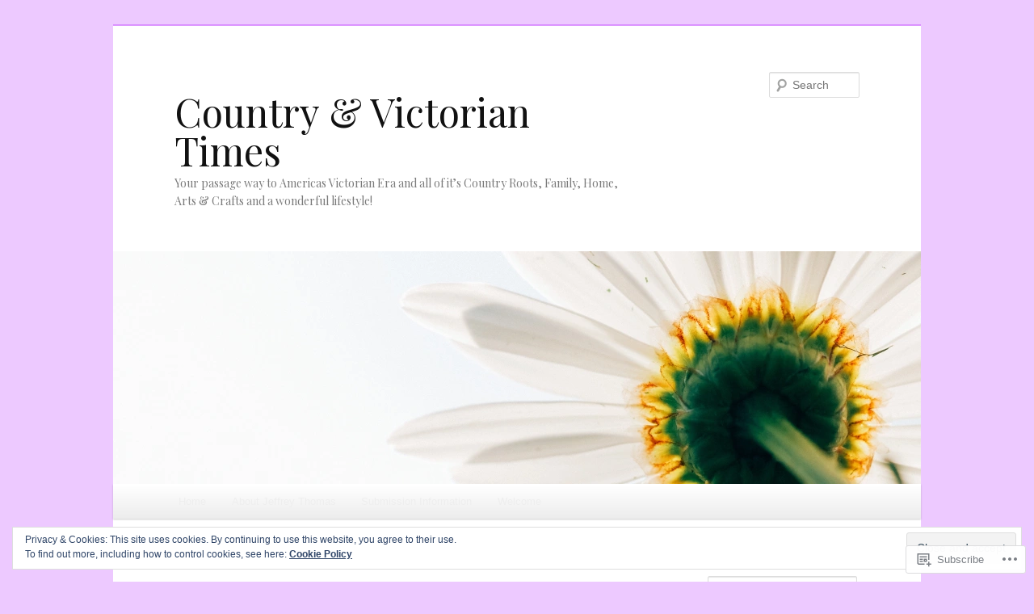

--- FILE ---
content_type: text/html; charset=UTF-8
request_url: https://countryandvictoriantimes.com/tag/elmer/
body_size: 27998
content:
<!DOCTYPE html>
<!--[if IE 6]>
<html id="ie6" lang="en">
<![endif]-->
<!--[if IE 7]>
<html id="ie7" lang="en">
<![endif]-->
<!--[if IE 8]>
<html id="ie8" lang="en">
<![endif]-->
<!--[if !(IE 6) & !(IE 7) & !(IE 8)]><!-->
<html lang="en">
<!--<![endif]-->
<head>
<meta charset="UTF-8" />
<meta name="viewport" content="width=device-width" />
<title>
elmer | Country &amp; Victorian Times	</title>
<link rel="profile" href="https://gmpg.org/xfn/11" />
<link rel="stylesheet" type="text/css" media="all" href="https://s0.wp.com/wp-content/themes/pub/twentyeleven/style.css?m=1741693348i&amp;ver=20190507" />
<link rel="pingback" href="https://countryandvictoriantimes.com/xmlrpc.php">
<!--[if lt IE 9]>
<script src="https://s0.wp.com/wp-content/themes/pub/twentyeleven/js/html5.js?m=1394055389i&amp;ver=3.7.0" type="text/javascript"></script>
<![endif]-->
<script type="text/javascript">
  WebFontConfig = {"google":{"families":["Playfair+Display:r:latin,latin-ext"]},"api_url":"https:\/\/fonts-api.wp.com\/css"};
  (function() {
    var wf = document.createElement('script');
    wf.src = '/wp-content/plugins/custom-fonts/js/webfont.js';
    wf.type = 'text/javascript';
    wf.async = 'true';
    var s = document.getElementsByTagName('script')[0];
    s.parentNode.insertBefore(wf, s);
	})();
</script><style id="jetpack-custom-fonts-css">.wf-active #site-title{font-family:"Playfair Display",serif;font-style:normal;font-weight:400}.wf-active #site-title a{font-size:48px;font-weight:400;font-style:normal}@media print{.wf-active #site-title a{font-size:33.6pt;font-style:normal;font-weight:400}}.wf-active h1, .wf-active h2, .wf-active h3, .wf-active h4, .wf-active h5, .wf-active h6{font-family:"Playfair Display",serif;font-size:160%;font-style:normal;font-weight:400}.wf-active .page-title{font-size:16px;font-weight:400;font-style:normal}.wf-active .entry-title{font-size:41.6px;font-weight:400;font-style:normal}.wf-active .comment-content h1, .wf-active .comment-content h2, .wf-active .entry-content h1, .wf-active .entry-content h2{font-weight:400;font-style:normal}.wf-active .comment-content h3, .wf-active .entry-content h3{font-size:16px;font-style:normal;font-weight:400}.wf-active #author-description h2{font-size:24px;font-weight:400;font-style:normal}.wf-active .singular .entry-title{font-size:57.6px;font-weight:400;font-style:normal}.wf-active .error404 .widgettitle{font-size:16px;font-style:normal;font-weight:400}.wf-active h1.showcase-heading{font-size:16px;font-weight:400;font-style:normal}.wf-active section.recent-posts .other-recent-posts .entry-title{font-size:27.2px;font-style:normal;font-weight:400}.wf-active .widget-title{font-size:16px;font-weight:400;font-style:normal}.wf-active .widget_twentyeleven_ephemera .widget-entry-title{font-size:24px;font-weight:400;font-style:normal}.wf-active #comments-title{font-size:16px;font-weight:400;font-style:normal}.wf-active #reply-title{font-size:38.4px;font-weight:400;font-style:normal}@media print{.wf-active .entry-title, .wf-active .singular .entry-title{font-size:33.6pt;font-style:normal;font-weight:400}}</style>
<meta name='robots' content='max-image-preview:large' />
<meta name="google-site-verification" content="mz69FLT1bidOwoV9C7g5PuWQf_01eI6SYhurvzJAyms" />
<meta name="msvalidate.01" content="8822AC00A13797E2962111FBEB00AC70" />
<meta name="p:domain_verify" content="https://www.pinterest.com/jeffreysthomas/" />

<!-- Async WordPress.com Remote Login -->
<script id="wpcom_remote_login_js">
var wpcom_remote_login_extra_auth = '';
function wpcom_remote_login_remove_dom_node_id( element_id ) {
	var dom_node = document.getElementById( element_id );
	if ( dom_node ) { dom_node.parentNode.removeChild( dom_node ); }
}
function wpcom_remote_login_remove_dom_node_classes( class_name ) {
	var dom_nodes = document.querySelectorAll( '.' + class_name );
	for ( var i = 0; i < dom_nodes.length; i++ ) {
		dom_nodes[ i ].parentNode.removeChild( dom_nodes[ i ] );
	}
}
function wpcom_remote_login_final_cleanup() {
	wpcom_remote_login_remove_dom_node_classes( "wpcom_remote_login_msg" );
	wpcom_remote_login_remove_dom_node_id( "wpcom_remote_login_key" );
	wpcom_remote_login_remove_dom_node_id( "wpcom_remote_login_validate" );
	wpcom_remote_login_remove_dom_node_id( "wpcom_remote_login_js" );
	wpcom_remote_login_remove_dom_node_id( "wpcom_request_access_iframe" );
	wpcom_remote_login_remove_dom_node_id( "wpcom_request_access_styles" );
}

// Watch for messages back from the remote login
window.addEventListener( "message", function( e ) {
	if ( e.origin === "https://r-login.wordpress.com" ) {
		var data = {};
		try {
			data = JSON.parse( e.data );
		} catch( e ) {
			wpcom_remote_login_final_cleanup();
			return;
		}

		if ( data.msg === 'LOGIN' ) {
			// Clean up the login check iframe
			wpcom_remote_login_remove_dom_node_id( "wpcom_remote_login_key" );

			var id_regex = new RegExp( /^[0-9]+$/ );
			var token_regex = new RegExp( /^.*|.*|.*$/ );
			if (
				token_regex.test( data.token )
				&& id_regex.test( data.wpcomid )
			) {
				// We have everything we need to ask for a login
				var script = document.createElement( "script" );
				script.setAttribute( "id", "wpcom_remote_login_validate" );
				script.src = '/remote-login.php?wpcom_remote_login=validate'
					+ '&wpcomid=' + data.wpcomid
					+ '&token=' + encodeURIComponent( data.token )
					+ '&host=' + window.location.protocol
					+ '//' + window.location.hostname
					+ '&postid=5819'
					+ '&is_singular=';
				document.body.appendChild( script );
			}

			return;
		}

		// Safari ITP, not logged in, so redirect
		if ( data.msg === 'LOGIN-REDIRECT' ) {
			window.location = 'https://wordpress.com/log-in?redirect_to=' + window.location.href;
			return;
		}

		// Safari ITP, storage access failed, remove the request
		if ( data.msg === 'LOGIN-REMOVE' ) {
			var css_zap = 'html { -webkit-transition: margin-top 1s; transition: margin-top 1s; } /* 9001 */ html { margin-top: 0 !important; } * html body { margin-top: 0 !important; } @media screen and ( max-width: 782px ) { html { margin-top: 0 !important; } * html body { margin-top: 0 !important; } }';
			var style_zap = document.createElement( 'style' );
			style_zap.type = 'text/css';
			style_zap.appendChild( document.createTextNode( css_zap ) );
			document.body.appendChild( style_zap );

			var e = document.getElementById( 'wpcom_request_access_iframe' );
			e.parentNode.removeChild( e );

			document.cookie = 'wordpress_com_login_access=denied; path=/; max-age=31536000';

			return;
		}

		// Safari ITP
		if ( data.msg === 'REQUEST_ACCESS' ) {
			console.log( 'request access: safari' );

			// Check ITP iframe enable/disable knob
			if ( wpcom_remote_login_extra_auth !== 'safari_itp_iframe' ) {
				return;
			}

			// If we are in a "private window" there is no ITP.
			var private_window = false;
			try {
				var opendb = window.openDatabase( null, null, null, null );
			} catch( e ) {
				private_window = true;
			}

			if ( private_window ) {
				console.log( 'private window' );
				return;
			}

			var iframe = document.createElement( 'iframe' );
			iframe.id = 'wpcom_request_access_iframe';
			iframe.setAttribute( 'scrolling', 'no' );
			iframe.setAttribute( 'sandbox', 'allow-storage-access-by-user-activation allow-scripts allow-same-origin allow-top-navigation-by-user-activation' );
			iframe.src = 'https://r-login.wordpress.com/remote-login.php?wpcom_remote_login=request_access&origin=' + encodeURIComponent( data.origin ) + '&wpcomid=' + encodeURIComponent( data.wpcomid );

			var css = 'html { -webkit-transition: margin-top 1s; transition: margin-top 1s; } /* 9001 */ html { margin-top: 46px !important; } * html body { margin-top: 46px !important; } @media screen and ( max-width: 660px ) { html { margin-top: 71px !important; } * html body { margin-top: 71px !important; } #wpcom_request_access_iframe { display: block; height: 71px !important; } } #wpcom_request_access_iframe { border: 0px; height: 46px; position: fixed; top: 0; left: 0; width: 100%; min-width: 100%; z-index: 99999; background: #23282d; } ';

			var style = document.createElement( 'style' );
			style.type = 'text/css';
			style.id = 'wpcom_request_access_styles';
			style.appendChild( document.createTextNode( css ) );
			document.body.appendChild( style );

			document.body.appendChild( iframe );
		}

		if ( data.msg === 'DONE' ) {
			wpcom_remote_login_final_cleanup();
		}
	}
}, false );

// Inject the remote login iframe after the page has had a chance to load
// more critical resources
window.addEventListener( "DOMContentLoaded", function( e ) {
	var iframe = document.createElement( "iframe" );
	iframe.style.display = "none";
	iframe.setAttribute( "scrolling", "no" );
	iframe.setAttribute( "id", "wpcom_remote_login_key" );
	iframe.src = "https://r-login.wordpress.com/remote-login.php"
		+ "?wpcom_remote_login=key"
		+ "&origin=aHR0cHM6Ly9jb3VudHJ5YW5kdmljdG9yaWFudGltZXMuY29t"
		+ "&wpcomid=15592995"
		+ "&time=" + Math.floor( Date.now() / 1000 );
	document.body.appendChild( iframe );
}, false );
</script>
<link rel='dns-prefetch' href='//s0.wp.com' />
<link rel='dns-prefetch' href='//af.pubmine.com' />
<link rel="alternate" type="application/rss+xml" title="Country &amp; Victorian Times &raquo; Feed" href="https://countryandvictoriantimes.com/feed/" />
<link rel="alternate" type="application/rss+xml" title="Country &amp; Victorian Times &raquo; Comments Feed" href="https://countryandvictoriantimes.com/comments/feed/" />
<link rel="alternate" type="application/rss+xml" title="Country &amp; Victorian Times &raquo; elmer Tag Feed" href="https://countryandvictoriantimes.com/tag/elmer/feed/" />
	<script type="text/javascript">
		/* <![CDATA[ */
		function addLoadEvent(func) {
			var oldonload = window.onload;
			if (typeof window.onload != 'function') {
				window.onload = func;
			} else {
				window.onload = function () {
					oldonload();
					func();
				}
			}
		}
		/* ]]> */
	</script>
	<link crossorigin='anonymous' rel='stylesheet' id='all-css-0-1' href='/_static/??/wp-content/mu-plugins/widgets/eu-cookie-law/templates/style.css,/wp-content/mu-plugins/likes/jetpack-likes.css?m=1743883414j&cssminify=yes' type='text/css' media='all' />
<style id='wp-emoji-styles-inline-css'>

	img.wp-smiley, img.emoji {
		display: inline !important;
		border: none !important;
		box-shadow: none !important;
		height: 1em !important;
		width: 1em !important;
		margin: 0 0.07em !important;
		vertical-align: -0.1em !important;
		background: none !important;
		padding: 0 !important;
	}
/*# sourceURL=wp-emoji-styles-inline-css */
</style>
<link crossorigin='anonymous' rel='stylesheet' id='all-css-2-1' href='/wp-content/plugins/gutenberg-core/v22.4.0/build/styles/block-library/style.min.css?m=1768935615i&cssminify=yes' type='text/css' media='all' />
<style id='wp-block-library-inline-css'>
.has-text-align-justify {
	text-align:justify;
}
.has-text-align-justify{text-align:justify;}

/*# sourceURL=wp-block-library-inline-css */
</style><style id='global-styles-inline-css'>
:root{--wp--preset--aspect-ratio--square: 1;--wp--preset--aspect-ratio--4-3: 4/3;--wp--preset--aspect-ratio--3-4: 3/4;--wp--preset--aspect-ratio--3-2: 3/2;--wp--preset--aspect-ratio--2-3: 2/3;--wp--preset--aspect-ratio--16-9: 16/9;--wp--preset--aspect-ratio--9-16: 9/16;--wp--preset--color--black: #000;--wp--preset--color--cyan-bluish-gray: #abb8c3;--wp--preset--color--white: #fff;--wp--preset--color--pale-pink: #f78da7;--wp--preset--color--vivid-red: #cf2e2e;--wp--preset--color--luminous-vivid-orange: #ff6900;--wp--preset--color--luminous-vivid-amber: #fcb900;--wp--preset--color--light-green-cyan: #7bdcb5;--wp--preset--color--vivid-green-cyan: #00d084;--wp--preset--color--pale-cyan-blue: #8ed1fc;--wp--preset--color--vivid-cyan-blue: #0693e3;--wp--preset--color--vivid-purple: #9b51e0;--wp--preset--color--blue: #1982d1;--wp--preset--color--dark-gray: #373737;--wp--preset--color--medium-gray: #666;--wp--preset--color--light-gray: #e2e2e2;--wp--preset--gradient--vivid-cyan-blue-to-vivid-purple: linear-gradient(135deg,rgb(6,147,227) 0%,rgb(155,81,224) 100%);--wp--preset--gradient--light-green-cyan-to-vivid-green-cyan: linear-gradient(135deg,rgb(122,220,180) 0%,rgb(0,208,130) 100%);--wp--preset--gradient--luminous-vivid-amber-to-luminous-vivid-orange: linear-gradient(135deg,rgb(252,185,0) 0%,rgb(255,105,0) 100%);--wp--preset--gradient--luminous-vivid-orange-to-vivid-red: linear-gradient(135deg,rgb(255,105,0) 0%,rgb(207,46,46) 100%);--wp--preset--gradient--very-light-gray-to-cyan-bluish-gray: linear-gradient(135deg,rgb(238,238,238) 0%,rgb(169,184,195) 100%);--wp--preset--gradient--cool-to-warm-spectrum: linear-gradient(135deg,rgb(74,234,220) 0%,rgb(151,120,209) 20%,rgb(207,42,186) 40%,rgb(238,44,130) 60%,rgb(251,105,98) 80%,rgb(254,248,76) 100%);--wp--preset--gradient--blush-light-purple: linear-gradient(135deg,rgb(255,206,236) 0%,rgb(152,150,240) 100%);--wp--preset--gradient--blush-bordeaux: linear-gradient(135deg,rgb(254,205,165) 0%,rgb(254,45,45) 50%,rgb(107,0,62) 100%);--wp--preset--gradient--luminous-dusk: linear-gradient(135deg,rgb(255,203,112) 0%,rgb(199,81,192) 50%,rgb(65,88,208) 100%);--wp--preset--gradient--pale-ocean: linear-gradient(135deg,rgb(255,245,203) 0%,rgb(182,227,212) 50%,rgb(51,167,181) 100%);--wp--preset--gradient--electric-grass: linear-gradient(135deg,rgb(202,248,128) 0%,rgb(113,206,126) 100%);--wp--preset--gradient--midnight: linear-gradient(135deg,rgb(2,3,129) 0%,rgb(40,116,252) 100%);--wp--preset--font-size--small: 13px;--wp--preset--font-size--medium: 20px;--wp--preset--font-size--large: 36px;--wp--preset--font-size--x-large: 42px;--wp--preset--font-family--albert-sans: 'Albert Sans', sans-serif;--wp--preset--font-family--alegreya: Alegreya, serif;--wp--preset--font-family--arvo: Arvo, serif;--wp--preset--font-family--bodoni-moda: 'Bodoni Moda', serif;--wp--preset--font-family--bricolage-grotesque: 'Bricolage Grotesque', sans-serif;--wp--preset--font-family--cabin: Cabin, sans-serif;--wp--preset--font-family--chivo: Chivo, sans-serif;--wp--preset--font-family--commissioner: Commissioner, sans-serif;--wp--preset--font-family--cormorant: Cormorant, serif;--wp--preset--font-family--courier-prime: 'Courier Prime', monospace;--wp--preset--font-family--crimson-pro: 'Crimson Pro', serif;--wp--preset--font-family--dm-mono: 'DM Mono', monospace;--wp--preset--font-family--dm-sans: 'DM Sans', sans-serif;--wp--preset--font-family--dm-serif-display: 'DM Serif Display', serif;--wp--preset--font-family--domine: Domine, serif;--wp--preset--font-family--eb-garamond: 'EB Garamond', serif;--wp--preset--font-family--epilogue: Epilogue, sans-serif;--wp--preset--font-family--fahkwang: Fahkwang, sans-serif;--wp--preset--font-family--figtree: Figtree, sans-serif;--wp--preset--font-family--fira-sans: 'Fira Sans', sans-serif;--wp--preset--font-family--fjalla-one: 'Fjalla One', sans-serif;--wp--preset--font-family--fraunces: Fraunces, serif;--wp--preset--font-family--gabarito: Gabarito, system-ui;--wp--preset--font-family--ibm-plex-mono: 'IBM Plex Mono', monospace;--wp--preset--font-family--ibm-plex-sans: 'IBM Plex Sans', sans-serif;--wp--preset--font-family--ibarra-real-nova: 'Ibarra Real Nova', serif;--wp--preset--font-family--instrument-serif: 'Instrument Serif', serif;--wp--preset--font-family--inter: Inter, sans-serif;--wp--preset--font-family--josefin-sans: 'Josefin Sans', sans-serif;--wp--preset--font-family--jost: Jost, sans-serif;--wp--preset--font-family--libre-baskerville: 'Libre Baskerville', serif;--wp--preset--font-family--libre-franklin: 'Libre Franklin', sans-serif;--wp--preset--font-family--literata: Literata, serif;--wp--preset--font-family--lora: Lora, serif;--wp--preset--font-family--merriweather: Merriweather, serif;--wp--preset--font-family--montserrat: Montserrat, sans-serif;--wp--preset--font-family--newsreader: Newsreader, serif;--wp--preset--font-family--noto-sans-mono: 'Noto Sans Mono', sans-serif;--wp--preset--font-family--nunito: Nunito, sans-serif;--wp--preset--font-family--open-sans: 'Open Sans', sans-serif;--wp--preset--font-family--overpass: Overpass, sans-serif;--wp--preset--font-family--pt-serif: 'PT Serif', serif;--wp--preset--font-family--petrona: Petrona, serif;--wp--preset--font-family--piazzolla: Piazzolla, serif;--wp--preset--font-family--playfair-display: 'Playfair Display', serif;--wp--preset--font-family--plus-jakarta-sans: 'Plus Jakarta Sans', sans-serif;--wp--preset--font-family--poppins: Poppins, sans-serif;--wp--preset--font-family--raleway: Raleway, sans-serif;--wp--preset--font-family--roboto: Roboto, sans-serif;--wp--preset--font-family--roboto-slab: 'Roboto Slab', serif;--wp--preset--font-family--rubik: Rubik, sans-serif;--wp--preset--font-family--rufina: Rufina, serif;--wp--preset--font-family--sora: Sora, sans-serif;--wp--preset--font-family--source-sans-3: 'Source Sans 3', sans-serif;--wp--preset--font-family--source-serif-4: 'Source Serif 4', serif;--wp--preset--font-family--space-mono: 'Space Mono', monospace;--wp--preset--font-family--syne: Syne, sans-serif;--wp--preset--font-family--texturina: Texturina, serif;--wp--preset--font-family--urbanist: Urbanist, sans-serif;--wp--preset--font-family--work-sans: 'Work Sans', sans-serif;--wp--preset--spacing--20: 0.44rem;--wp--preset--spacing--30: 0.67rem;--wp--preset--spacing--40: 1rem;--wp--preset--spacing--50: 1.5rem;--wp--preset--spacing--60: 2.25rem;--wp--preset--spacing--70: 3.38rem;--wp--preset--spacing--80: 5.06rem;--wp--preset--shadow--natural: 6px 6px 9px rgba(0, 0, 0, 0.2);--wp--preset--shadow--deep: 12px 12px 50px rgba(0, 0, 0, 0.4);--wp--preset--shadow--sharp: 6px 6px 0px rgba(0, 0, 0, 0.2);--wp--preset--shadow--outlined: 6px 6px 0px -3px rgb(255, 255, 255), 6px 6px rgb(0, 0, 0);--wp--preset--shadow--crisp: 6px 6px 0px rgb(0, 0, 0);}:where(body) { margin: 0; }:where(.is-layout-flex){gap: 0.5em;}:where(.is-layout-grid){gap: 0.5em;}body .is-layout-flex{display: flex;}.is-layout-flex{flex-wrap: wrap;align-items: center;}.is-layout-flex > :is(*, div){margin: 0;}body .is-layout-grid{display: grid;}.is-layout-grid > :is(*, div){margin: 0;}body{padding-top: 0px;padding-right: 0px;padding-bottom: 0px;padding-left: 0px;}:root :where(.wp-element-button, .wp-block-button__link){background-color: #32373c;border-width: 0;color: #fff;font-family: inherit;font-size: inherit;font-style: inherit;font-weight: inherit;letter-spacing: inherit;line-height: inherit;padding-top: calc(0.667em + 2px);padding-right: calc(1.333em + 2px);padding-bottom: calc(0.667em + 2px);padding-left: calc(1.333em + 2px);text-decoration: none;text-transform: inherit;}.has-black-color{color: var(--wp--preset--color--black) !important;}.has-cyan-bluish-gray-color{color: var(--wp--preset--color--cyan-bluish-gray) !important;}.has-white-color{color: var(--wp--preset--color--white) !important;}.has-pale-pink-color{color: var(--wp--preset--color--pale-pink) !important;}.has-vivid-red-color{color: var(--wp--preset--color--vivid-red) !important;}.has-luminous-vivid-orange-color{color: var(--wp--preset--color--luminous-vivid-orange) !important;}.has-luminous-vivid-amber-color{color: var(--wp--preset--color--luminous-vivid-amber) !important;}.has-light-green-cyan-color{color: var(--wp--preset--color--light-green-cyan) !important;}.has-vivid-green-cyan-color{color: var(--wp--preset--color--vivid-green-cyan) !important;}.has-pale-cyan-blue-color{color: var(--wp--preset--color--pale-cyan-blue) !important;}.has-vivid-cyan-blue-color{color: var(--wp--preset--color--vivid-cyan-blue) !important;}.has-vivid-purple-color{color: var(--wp--preset--color--vivid-purple) !important;}.has-blue-color{color: var(--wp--preset--color--blue) !important;}.has-dark-gray-color{color: var(--wp--preset--color--dark-gray) !important;}.has-medium-gray-color{color: var(--wp--preset--color--medium-gray) !important;}.has-light-gray-color{color: var(--wp--preset--color--light-gray) !important;}.has-black-background-color{background-color: var(--wp--preset--color--black) !important;}.has-cyan-bluish-gray-background-color{background-color: var(--wp--preset--color--cyan-bluish-gray) !important;}.has-white-background-color{background-color: var(--wp--preset--color--white) !important;}.has-pale-pink-background-color{background-color: var(--wp--preset--color--pale-pink) !important;}.has-vivid-red-background-color{background-color: var(--wp--preset--color--vivid-red) !important;}.has-luminous-vivid-orange-background-color{background-color: var(--wp--preset--color--luminous-vivid-orange) !important;}.has-luminous-vivid-amber-background-color{background-color: var(--wp--preset--color--luminous-vivid-amber) !important;}.has-light-green-cyan-background-color{background-color: var(--wp--preset--color--light-green-cyan) !important;}.has-vivid-green-cyan-background-color{background-color: var(--wp--preset--color--vivid-green-cyan) !important;}.has-pale-cyan-blue-background-color{background-color: var(--wp--preset--color--pale-cyan-blue) !important;}.has-vivid-cyan-blue-background-color{background-color: var(--wp--preset--color--vivid-cyan-blue) !important;}.has-vivid-purple-background-color{background-color: var(--wp--preset--color--vivid-purple) !important;}.has-blue-background-color{background-color: var(--wp--preset--color--blue) !important;}.has-dark-gray-background-color{background-color: var(--wp--preset--color--dark-gray) !important;}.has-medium-gray-background-color{background-color: var(--wp--preset--color--medium-gray) !important;}.has-light-gray-background-color{background-color: var(--wp--preset--color--light-gray) !important;}.has-black-border-color{border-color: var(--wp--preset--color--black) !important;}.has-cyan-bluish-gray-border-color{border-color: var(--wp--preset--color--cyan-bluish-gray) !important;}.has-white-border-color{border-color: var(--wp--preset--color--white) !important;}.has-pale-pink-border-color{border-color: var(--wp--preset--color--pale-pink) !important;}.has-vivid-red-border-color{border-color: var(--wp--preset--color--vivid-red) !important;}.has-luminous-vivid-orange-border-color{border-color: var(--wp--preset--color--luminous-vivid-orange) !important;}.has-luminous-vivid-amber-border-color{border-color: var(--wp--preset--color--luminous-vivid-amber) !important;}.has-light-green-cyan-border-color{border-color: var(--wp--preset--color--light-green-cyan) !important;}.has-vivid-green-cyan-border-color{border-color: var(--wp--preset--color--vivid-green-cyan) !important;}.has-pale-cyan-blue-border-color{border-color: var(--wp--preset--color--pale-cyan-blue) !important;}.has-vivid-cyan-blue-border-color{border-color: var(--wp--preset--color--vivid-cyan-blue) !important;}.has-vivid-purple-border-color{border-color: var(--wp--preset--color--vivid-purple) !important;}.has-blue-border-color{border-color: var(--wp--preset--color--blue) !important;}.has-dark-gray-border-color{border-color: var(--wp--preset--color--dark-gray) !important;}.has-medium-gray-border-color{border-color: var(--wp--preset--color--medium-gray) !important;}.has-light-gray-border-color{border-color: var(--wp--preset--color--light-gray) !important;}.has-vivid-cyan-blue-to-vivid-purple-gradient-background{background: var(--wp--preset--gradient--vivid-cyan-blue-to-vivid-purple) !important;}.has-light-green-cyan-to-vivid-green-cyan-gradient-background{background: var(--wp--preset--gradient--light-green-cyan-to-vivid-green-cyan) !important;}.has-luminous-vivid-amber-to-luminous-vivid-orange-gradient-background{background: var(--wp--preset--gradient--luminous-vivid-amber-to-luminous-vivid-orange) !important;}.has-luminous-vivid-orange-to-vivid-red-gradient-background{background: var(--wp--preset--gradient--luminous-vivid-orange-to-vivid-red) !important;}.has-very-light-gray-to-cyan-bluish-gray-gradient-background{background: var(--wp--preset--gradient--very-light-gray-to-cyan-bluish-gray) !important;}.has-cool-to-warm-spectrum-gradient-background{background: var(--wp--preset--gradient--cool-to-warm-spectrum) !important;}.has-blush-light-purple-gradient-background{background: var(--wp--preset--gradient--blush-light-purple) !important;}.has-blush-bordeaux-gradient-background{background: var(--wp--preset--gradient--blush-bordeaux) !important;}.has-luminous-dusk-gradient-background{background: var(--wp--preset--gradient--luminous-dusk) !important;}.has-pale-ocean-gradient-background{background: var(--wp--preset--gradient--pale-ocean) !important;}.has-electric-grass-gradient-background{background: var(--wp--preset--gradient--electric-grass) !important;}.has-midnight-gradient-background{background: var(--wp--preset--gradient--midnight) !important;}.has-small-font-size{font-size: var(--wp--preset--font-size--small) !important;}.has-medium-font-size{font-size: var(--wp--preset--font-size--medium) !important;}.has-large-font-size{font-size: var(--wp--preset--font-size--large) !important;}.has-x-large-font-size{font-size: var(--wp--preset--font-size--x-large) !important;}.has-albert-sans-font-family{font-family: var(--wp--preset--font-family--albert-sans) !important;}.has-alegreya-font-family{font-family: var(--wp--preset--font-family--alegreya) !important;}.has-arvo-font-family{font-family: var(--wp--preset--font-family--arvo) !important;}.has-bodoni-moda-font-family{font-family: var(--wp--preset--font-family--bodoni-moda) !important;}.has-bricolage-grotesque-font-family{font-family: var(--wp--preset--font-family--bricolage-grotesque) !important;}.has-cabin-font-family{font-family: var(--wp--preset--font-family--cabin) !important;}.has-chivo-font-family{font-family: var(--wp--preset--font-family--chivo) !important;}.has-commissioner-font-family{font-family: var(--wp--preset--font-family--commissioner) !important;}.has-cormorant-font-family{font-family: var(--wp--preset--font-family--cormorant) !important;}.has-courier-prime-font-family{font-family: var(--wp--preset--font-family--courier-prime) !important;}.has-crimson-pro-font-family{font-family: var(--wp--preset--font-family--crimson-pro) !important;}.has-dm-mono-font-family{font-family: var(--wp--preset--font-family--dm-mono) !important;}.has-dm-sans-font-family{font-family: var(--wp--preset--font-family--dm-sans) !important;}.has-dm-serif-display-font-family{font-family: var(--wp--preset--font-family--dm-serif-display) !important;}.has-domine-font-family{font-family: var(--wp--preset--font-family--domine) !important;}.has-eb-garamond-font-family{font-family: var(--wp--preset--font-family--eb-garamond) !important;}.has-epilogue-font-family{font-family: var(--wp--preset--font-family--epilogue) !important;}.has-fahkwang-font-family{font-family: var(--wp--preset--font-family--fahkwang) !important;}.has-figtree-font-family{font-family: var(--wp--preset--font-family--figtree) !important;}.has-fira-sans-font-family{font-family: var(--wp--preset--font-family--fira-sans) !important;}.has-fjalla-one-font-family{font-family: var(--wp--preset--font-family--fjalla-one) !important;}.has-fraunces-font-family{font-family: var(--wp--preset--font-family--fraunces) !important;}.has-gabarito-font-family{font-family: var(--wp--preset--font-family--gabarito) !important;}.has-ibm-plex-mono-font-family{font-family: var(--wp--preset--font-family--ibm-plex-mono) !important;}.has-ibm-plex-sans-font-family{font-family: var(--wp--preset--font-family--ibm-plex-sans) !important;}.has-ibarra-real-nova-font-family{font-family: var(--wp--preset--font-family--ibarra-real-nova) !important;}.has-instrument-serif-font-family{font-family: var(--wp--preset--font-family--instrument-serif) !important;}.has-inter-font-family{font-family: var(--wp--preset--font-family--inter) !important;}.has-josefin-sans-font-family{font-family: var(--wp--preset--font-family--josefin-sans) !important;}.has-jost-font-family{font-family: var(--wp--preset--font-family--jost) !important;}.has-libre-baskerville-font-family{font-family: var(--wp--preset--font-family--libre-baskerville) !important;}.has-libre-franklin-font-family{font-family: var(--wp--preset--font-family--libre-franklin) !important;}.has-literata-font-family{font-family: var(--wp--preset--font-family--literata) !important;}.has-lora-font-family{font-family: var(--wp--preset--font-family--lora) !important;}.has-merriweather-font-family{font-family: var(--wp--preset--font-family--merriweather) !important;}.has-montserrat-font-family{font-family: var(--wp--preset--font-family--montserrat) !important;}.has-newsreader-font-family{font-family: var(--wp--preset--font-family--newsreader) !important;}.has-noto-sans-mono-font-family{font-family: var(--wp--preset--font-family--noto-sans-mono) !important;}.has-nunito-font-family{font-family: var(--wp--preset--font-family--nunito) !important;}.has-open-sans-font-family{font-family: var(--wp--preset--font-family--open-sans) !important;}.has-overpass-font-family{font-family: var(--wp--preset--font-family--overpass) !important;}.has-pt-serif-font-family{font-family: var(--wp--preset--font-family--pt-serif) !important;}.has-petrona-font-family{font-family: var(--wp--preset--font-family--petrona) !important;}.has-piazzolla-font-family{font-family: var(--wp--preset--font-family--piazzolla) !important;}.has-playfair-display-font-family{font-family: var(--wp--preset--font-family--playfair-display) !important;}.has-plus-jakarta-sans-font-family{font-family: var(--wp--preset--font-family--plus-jakarta-sans) !important;}.has-poppins-font-family{font-family: var(--wp--preset--font-family--poppins) !important;}.has-raleway-font-family{font-family: var(--wp--preset--font-family--raleway) !important;}.has-roboto-font-family{font-family: var(--wp--preset--font-family--roboto) !important;}.has-roboto-slab-font-family{font-family: var(--wp--preset--font-family--roboto-slab) !important;}.has-rubik-font-family{font-family: var(--wp--preset--font-family--rubik) !important;}.has-rufina-font-family{font-family: var(--wp--preset--font-family--rufina) !important;}.has-sora-font-family{font-family: var(--wp--preset--font-family--sora) !important;}.has-source-sans-3-font-family{font-family: var(--wp--preset--font-family--source-sans-3) !important;}.has-source-serif-4-font-family{font-family: var(--wp--preset--font-family--source-serif-4) !important;}.has-space-mono-font-family{font-family: var(--wp--preset--font-family--space-mono) !important;}.has-syne-font-family{font-family: var(--wp--preset--font-family--syne) !important;}.has-texturina-font-family{font-family: var(--wp--preset--font-family--texturina) !important;}.has-urbanist-font-family{font-family: var(--wp--preset--font-family--urbanist) !important;}.has-work-sans-font-family{font-family: var(--wp--preset--font-family--work-sans) !important;}
/*# sourceURL=global-styles-inline-css */
</style>

<style id='classic-theme-styles-inline-css'>
.wp-block-button__link{background-color:#32373c;border-radius:9999px;box-shadow:none;color:#fff;font-size:1.125em;padding:calc(.667em + 2px) calc(1.333em + 2px);text-decoration:none}.wp-block-file__button{background:#32373c;color:#fff}.wp-block-accordion-heading{margin:0}.wp-block-accordion-heading__toggle{background-color:inherit!important;color:inherit!important}.wp-block-accordion-heading__toggle:not(:focus-visible){outline:none}.wp-block-accordion-heading__toggle:focus,.wp-block-accordion-heading__toggle:hover{background-color:inherit!important;border:none;box-shadow:none;color:inherit;padding:var(--wp--preset--spacing--20,1em) 0;text-decoration:none}.wp-block-accordion-heading__toggle:focus-visible{outline:auto;outline-offset:0}
/*# sourceURL=/wp-content/plugins/gutenberg-core/v22.4.0/build/styles/block-library/classic.min.css */
</style>
<link crossorigin='anonymous' rel='stylesheet' id='all-css-4-1' href='/_static/??-eJyNj9EKwjAMRX/INHQOnQ/it6xd0GrTlaXd2N/bbaCCIL7k4XLOTYJTBNuHRCFh9PnqgqDtje/tQ7BSulEaxHH0BAONqsbOSXoRIGn2pKzIDj+KOMO7a6CSc2zTQjB1riVPXLBf2hSLA8bEgUSgTHaZId2KKF/eFmPMBtNUgrksGCngduPf+PoLrJsX58JnfWh0s6+q0/H+BN0gbeY=&cssminify=yes' type='text/css' media='all' />
<style id='jetpack_facebook_likebox-inline-css'>
.widget_facebook_likebox {
	overflow: hidden;
}

/*# sourceURL=/wp-content/mu-plugins/jetpack-plugin/moon/modules/widgets/facebook-likebox/style.css */
</style>
<link crossorigin='anonymous' rel='stylesheet' id='all-css-6-1' href='/_static/??-eJzTLy/QTc7PK0nNK9HPLdUtyClNz8wr1i9KTcrJTwcy0/WTi5G5ekCujj52Temp+bo5+cmJJZn5eSgc3bScxMwikFb7XFtDE1NLExMLc0OTLACohS2q&cssminify=yes' type='text/css' media='all' />
<style id='jetpack-global-styles-frontend-style-inline-css'>
:root { --font-headings: unset; --font-base: unset; --font-headings-default: -apple-system,BlinkMacSystemFont,"Segoe UI",Roboto,Oxygen-Sans,Ubuntu,Cantarell,"Helvetica Neue",sans-serif; --font-base-default: -apple-system,BlinkMacSystemFont,"Segoe UI",Roboto,Oxygen-Sans,Ubuntu,Cantarell,"Helvetica Neue",sans-serif;}
/*# sourceURL=jetpack-global-styles-frontend-style-inline-css */
</style>
<link crossorigin='anonymous' rel='stylesheet' id='all-css-8-1' href='/_static/??-eJyNjcEKwjAQRH/IuFRT6kX8FNkmS5K6yQY3Qfx7bfEiXrwM82B4A49qnJRGpUHupnIPqSgs1Cq624chi6zhO5OCRryTR++fW00l7J3qDv43XVNxoOISsmEJol/wY2uR8vs3WggsM/I6uOTzMI3Hw8lOg11eUT1JKA==&cssminify=yes' type='text/css' media='all' />
<script type="text/javascript" id="wpcom-actionbar-placeholder-js-extra">
/* <![CDATA[ */
var actionbardata = {"siteID":"15592995","postID":"0","siteURL":"https://countryandvictoriantimes.com","xhrURL":"https://countryandvictoriantimes.com/wp-admin/admin-ajax.php","nonce":"599d797d32","isLoggedIn":"","statusMessage":"","subsEmailDefault":"instantly","proxyScriptUrl":"https://s0.wp.com/wp-content/js/wpcom-proxy-request.js?m=1513050504i&amp;ver=20211021","i18n":{"followedText":"New posts from this site will now appear in your \u003Ca href=\"https://wordpress.com/reader\"\u003EReader\u003C/a\u003E","foldBar":"Collapse this bar","unfoldBar":"Expand this bar","shortLinkCopied":"Shortlink copied to clipboard."}};
//# sourceURL=wpcom-actionbar-placeholder-js-extra
/* ]]> */
</script>
<script type="text/javascript" id="jetpack-mu-wpcom-settings-js-before">
/* <![CDATA[ */
var JETPACK_MU_WPCOM_SETTINGS = {"assetsUrl":"https://s0.wp.com/wp-content/mu-plugins/jetpack-mu-wpcom-plugin/moon/jetpack_vendor/automattic/jetpack-mu-wpcom/src/build/"};
//# sourceURL=jetpack-mu-wpcom-settings-js-before
/* ]]> */
</script>
<script crossorigin='anonymous' type='text/javascript'  src='/_static/??/wp-content/js/rlt-proxy.js,/wp-content/blog-plugins/wordads-classes/js/cmp/v2/cmp-non-gdpr.js?m=1720530689j'></script>
<script type="text/javascript" id="rlt-proxy-js-after">
/* <![CDATA[ */
	rltInitialize( {"token":null,"iframeOrigins":["https:\/\/widgets.wp.com"]} );
//# sourceURL=rlt-proxy-js-after
/* ]]> */
</script>
<link rel="EditURI" type="application/rsd+xml" title="RSD" href="https://countryandvictoriantimes.wordpress.com/xmlrpc.php?rsd" />
<meta name="generator" content="WordPress.com" />

<!-- Jetpack Open Graph Tags -->
<meta property="og:type" content="website" />
<meta property="og:title" content="elmer &#8211; Country &amp; Victorian Times" />
<meta property="og:url" content="https://countryandvictoriantimes.com/tag/elmer/" />
<meta property="og:site_name" content="Country &amp; Victorian Times" />
<meta property="og:image" content="https://secure.gravatar.com/blavatar/e6b68b0536d6ec4dfe020f1ef5e06656c063eb4094abfaae1e2e943d38e39091?s=200&#038;ts=1769237994" />
<meta property="og:image:width" content="200" />
<meta property="og:image:height" content="200" />
<meta property="og:image:alt" content="" />
<meta property="og:locale" content="en_US" />
<meta name="twitter:creator" content="@CandVTimes" />

<!-- End Jetpack Open Graph Tags -->
<link rel="shortcut icon" type="image/x-icon" href="https://secure.gravatar.com/blavatar/e6b68b0536d6ec4dfe020f1ef5e06656c063eb4094abfaae1e2e943d38e39091?s=32" sizes="16x16" />
<link rel="icon" type="image/x-icon" href="https://secure.gravatar.com/blavatar/e6b68b0536d6ec4dfe020f1ef5e06656c063eb4094abfaae1e2e943d38e39091?s=32" sizes="16x16" />
<link rel="apple-touch-icon" href="https://secure.gravatar.com/blavatar/e6b68b0536d6ec4dfe020f1ef5e06656c063eb4094abfaae1e2e943d38e39091?s=114" />
<link rel='openid.server' href='https://countryandvictoriantimes.com/?openidserver=1' />
<link rel='openid.delegate' href='https://countryandvictoriantimes.com/' />
<link rel="search" type="application/opensearchdescription+xml" href="https://countryandvictoriantimes.com/osd.xml" title="Country &#38; Victorian Times" />
<link rel="search" type="application/opensearchdescription+xml" href="https://s1.wp.com/opensearch.xml" title="WordPress.com" />
<meta name="theme-color" content="#edc9ff" />
		<style type="text/css">
			.recentcomments a {
				display: inline !important;
				padding: 0 !important;
				margin: 0 !important;
			}

			table.recentcommentsavatartop img.avatar, table.recentcommentsavatarend img.avatar {
				border: 0px;
				margin: 0;
			}

			table.recentcommentsavatartop a, table.recentcommentsavatarend a {
				border: 0px !important;
				background-color: transparent !important;
			}

			td.recentcommentsavatarend, td.recentcommentsavatartop {
				padding: 0px 0px 1px 0px;
				margin: 0px;
			}

			td.recentcommentstextend {
				border: none !important;
				padding: 0px 0px 2px 10px;
			}

			.rtl td.recentcommentstextend {
				padding: 0px 10px 2px 0px;
			}

			td.recentcommentstexttop {
				border: none;
				padding: 0px 0px 0px 10px;
			}

			.rtl td.recentcommentstexttop {
				padding: 0px 10px 0px 0px;
			}
		</style>
		<meta name="description" content="Posts about elmer written by Jeffrey Scott Thomas" />
<style type="text/css" id="custom-background-css">
body.custom-background { background-color: #edc9ff; }
</style>
	<script type="text/javascript">
/* <![CDATA[ */
var wa_client = {}; wa_client.cmd = []; wa_client.config = { 'blog_id': 15592995, 'blog_language': 'en', 'is_wordads': true, 'hosting_type': 1, 'afp_account_id': 'pub-8472420560416052', 'afp_host_id': 5038568878849053, 'theme': 'pub/twentyeleven', '_': { 'title': 'Advertisement', 'privacy_settings': 'Privacy Settings' }, 'formats': [ 'belowpost', 'bottom_sticky', 'sidebar_sticky_right', 'sidebar', 'top', 'shortcode', 'gutenberg_rectangle', 'gutenberg_leaderboard', 'gutenberg_mobile_leaderboard', 'gutenberg_skyscraper' ] };
/* ]]> */
</script>
		<script type="text/javascript">

			window.doNotSellCallback = function() {

				var linkElements = [
					'a[href="https://wordpress.com/?ref=footer_blog"]',
					'a[href="https://wordpress.com/?ref=footer_website"]',
					'a[href="https://wordpress.com/?ref=vertical_footer"]',
					'a[href^="https://wordpress.com/?ref=footer_segment_"]',
				].join(',');

				var dnsLink = document.createElement( 'a' );
				dnsLink.href = 'https://wordpress.com/advertising-program-optout/';
				dnsLink.classList.add( 'do-not-sell-link' );
				dnsLink.rel = 'nofollow';
				dnsLink.style.marginLeft = '0.5em';
				dnsLink.textContent = 'Do Not Sell or Share My Personal Information';

				var creditLinks = document.querySelectorAll( linkElements );

				if ( 0 === creditLinks.length ) {
					return false;
				}

				Array.prototype.forEach.call( creditLinks, function( el ) {
					el.insertAdjacentElement( 'afterend', dnsLink );
				});

				return true;
			};

		</script>
		<style type="text/css" id="custom-colors-css">#access {
	background-image: -webkit-linear-gradient( rgba(0,0,0,0), rgba(0,0,0,0.08) );
	background-image: -moz-linear-gradient( rgba(0,0,0,0), rgba(0,0,0,0.08) );
	background-image: linear-gradient( rgba(0,0,0,0), rgba(0,0,0,0.08) );
	box-shadow: rgba(0, 0, 0, 0.2) 0px 1px 2px;
}
#branding .only-search #s { border-color: #000;}
#branding .only-search #s { border-color: rgba( 0, 0, 0, 0.2 );}
#site-generator { border-color: #000;}
#site-generator { border-color: rgba( 0, 0, 0, 0.1 );}
#branding .only-search #s { background-color: #fff;}
#branding .only-search #s { background-color: rgba( 255, 255, 255, 0.4 );}
#branding .only-search #s:focus { background-color: #fff;}
#branding .only-search #s:focus { background-color: rgba( 255, 255, 255, 0.9 );}
#access a { color: #EEEEEE;}
#access li:hover > a, #access a:focus { color: #7C7C7C;}
#branding .only-search #s { color: #7C7C7C;}
body { background-color: #edc9ff;}
#site-generator { background-color: #edc9ff;}
#site-generator { background-color: rgba( 237, 201, 255, 0.1 );}
#branding { border-color: #DB93FF;}
</style>
<script type="text/javascript">
	window.google_analytics_uacct = "UA-52447-2";
</script>

<script type="text/javascript">
	var _gaq = _gaq || [];
	_gaq.push(['_setAccount', 'UA-52447-2']);
	_gaq.push(['_gat._anonymizeIp']);
	_gaq.push(['_setDomainName', 'none']);
	_gaq.push(['_setAllowLinker', true]);
	_gaq.push(['_initData']);
	_gaq.push(['_trackPageview']);

	(function() {
		var ga = document.createElement('script'); ga.type = 'text/javascript'; ga.async = true;
		ga.src = ('https:' == document.location.protocol ? 'https://ssl' : 'http://www') + '.google-analytics.com/ga.js';
		(document.getElementsByTagName('head')[0] || document.getElementsByTagName('body')[0]).appendChild(ga);
	})();
</script>
<link crossorigin='anonymous' rel='stylesheet' id='all-css-0-3' href='/_static/??-eJyVjkEKwkAMRS9kG2rR4kI8irTpIGknyTCZ0OtXsRXc6fJ9Ho8PS6pQpQQpwF6l6A8SgymU1OO8MbCqwJ0EYYiKs4EtlEKu0ewAvxdYR4/BAPusbiF+pH34N/i+5BRHMB8MM6VC+pS/qGaSV/nG16Y7tZfu3DbHaQXdH15M&cssminify=yes' type='text/css' media='all' />
</head>

<body class="archive tag tag-elmer tag-372851 custom-background wp-embed-responsive wp-theme-pubtwentyeleven customizer-styles-applied two-column right-sidebar jetpack-reblog-enabled">
<div class="skip-link"><a class="assistive-text" href="#content">Skip to primary content</a></div><div class="skip-link"><a class="assistive-text" href="#secondary">Skip to secondary content</a></div><div id="page" class="hfeed">
	<header id="branding">
			<hgroup>
				<h1 id="site-title"><span><a href="https://countryandvictoriantimes.com/" rel="home">Country &amp; Victorian Times</a></span></h1>
				<h2 id="site-description">Your passage way to Americas Victorian Era and all of it’s Country Roots, Family, Home, Arts &amp; Crafts and a wonderful lifestyle!</h2>
			</hgroup>

						<a href="https://countryandvictoriantimes.com/">
									<img src="https://defaultcustomheadersdata.files.wordpress.com/2016/07/dch_header31.jpg?resize=1000,288" width="1000" height="288" alt="Country &amp; Victorian Times" />
								</a>
			
									<form method="get" id="searchform" action="https://countryandvictoriantimes.com/">
		<label for="s" class="assistive-text">Search</label>
		<input type="text" class="field" name="s" id="s" placeholder="Search" />
		<input type="submit" class="submit" name="submit" id="searchsubmit" value="Search" />
	</form>
			
			<nav id="access">
				<h3 class="assistive-text">Main menu</h3>
				<div class="menu"><ul>
<li ><a href="https://countryandvictoriantimes.com/">Home</a></li><li class="page_item page-item-1372"><a href="https://countryandvictoriantimes.com/about-jeffrey-thomas/">About Jeffrey Thomas</a></li>
<li class="page_item page-item-1726"><a href="https://countryandvictoriantimes.com/submission-info/">Submission Information</a></li>
<li class="page_item page-item-639"><a href="https://countryandvictoriantimes.com/about-2/">Welcome</a></li>
</ul></div>
			</nav><!-- #access -->
	</header><!-- #branding -->


	<div id="main">

		<section id="primary">
			<div id="content" role="main">

			
				<header class="page-header">
					<h1 class="page-title">Tag Archives: <span>elmer</span></h1>

									</header>

				
				
					
	<article id="post-5819" class="post-5819 post type-post status-publish format-standard hentry category-home-car-yard-and-pets category-decorating category-recycle-upcycle tag-bag tag-bags tag-brown tag-diy tag-domestic-imperfection tag-elmer tag-elmers tag-floor tag-flooring tag-glue tag-look tag-paper tag-recover tag-recovering tag-stone">
		<header class="entry-header">
						<h1 class="entry-title"><a href="https://countryandvictoriantimes.com/2016/01/18/brown-paper-bag-reused-for-a-floor/" rel="bookmark">Brown Paper Bag Reused For A&nbsp;Floor?!?!?!!?!</a></h1>
			
						<div class="entry-meta">
				<span class="sep">Posted on </span><a href="https://countryandvictoriantimes.com/2016/01/18/brown-paper-bag-reused-for-a-floor/" title="9:43 am" rel="bookmark"><time class="entry-date" datetime="2016-01-18T09:43:58+00:00">January 18, 2016</time></a><span class="by-author"> <span class="sep"> by </span> <span class="author vcard"><a class="url fn n" href="https://countryandvictoriantimes.com/author/jeffreyscottthomas3399/" title="View all posts by Jeffrey Scott Thomas" rel="author">Jeffrey Scott Thomas</a></span></span>			</div><!-- .entry-meta -->
			
						<div class="comments-link">
				<a href="https://countryandvictoriantimes.com/2016/01/18/brown-paper-bag-reused-for-a-floor/#respond"><span class="leave-reply">Reply</span></a>			</div>
					</header><!-- .entry-header -->

				<div class="entry-content">
			<p><a href="http://shareably.net/diy-brown-paper-bag-floor/?utm_source=scrape&amp;utm_medium=facebook&amp;utm_campaign=scrape&amp;utm_term=eHu6Ukx_bA6Z-O7BpC6DFDJKHd-gb_qbLSnxduE7fhk%3D" rel="attachment wp-att-5820"><img data-attachment-id="5820" data-permalink="https://countryandvictoriantimes.com/2016/01/18/brown-paper-bag-reused-for-a-floor/diy_brown_paper_bag_floor_1/" data-orig-file="https://countryandvictoriantimes.com/wp-content/uploads/2016/01/diy_brown_paper_bag_floor_1.jpg" data-orig-size="650,386" data-comments-opened="1" data-image-meta="{&quot;aperture&quot;:&quot;0&quot;,&quot;credit&quot;:&quot;&quot;,&quot;camera&quot;:&quot;&quot;,&quot;caption&quot;:&quot;&quot;,&quot;created_timestamp&quot;:&quot;0&quot;,&quot;copyright&quot;:&quot;&quot;,&quot;focal_length&quot;:&quot;0&quot;,&quot;iso&quot;:&quot;0&quot;,&quot;shutter_speed&quot;:&quot;0&quot;,&quot;title&quot;:&quot;&quot;,&quot;orientation&quot;:&quot;0&quot;}" data-image-title="diy_brown_paper_bag_floor_1" data-image-description="" data-image-caption="" data-medium-file="https://countryandvictoriantimes.com/wp-content/uploads/2016/01/diy_brown_paper_bag_floor_1.jpg?w=300" data-large-file="https://countryandvictoriantimes.com/wp-content/uploads/2016/01/diy_brown_paper_bag_floor_1.jpg?w=584" class="aligncenter size-full wp-image-5820" src="https://countryandvictoriantimes.com/wp-content/uploads/2016/01/diy_brown_paper_bag_floor_1.jpg?w=584" alt="diy_brown_paper_bag_floor_1"   srcset="https://countryandvictoriantimes.com/wp-content/uploads/2016/01/diy_brown_paper_bag_floor_1.jpg?w=640&amp;h=380 640w, https://countryandvictoriantimes.com/wp-content/uploads/2016/01/diy_brown_paper_bag_floor_1.jpg?w=150&amp;h=89 150w, https://countryandvictoriantimes.com/wp-content/uploads/2016/01/diy_brown_paper_bag_floor_1.jpg?w=300&amp;h=178 300w, https://countryandvictoriantimes.com/wp-content/uploads/2016/01/diy_brown_paper_bag_floor_1.jpg 650w" sizes="(max-width: 640px) 100vw, 640px" /></a></p>
<p>But when it comes to repurposing your floor, that’s a job that most of us would consider to be very big. I mean, the floor of your home is something you use every single day, so the cost for this is incredibly high.</p>
<p>But for one DIY-er named Ashley, she decided to take matters into her own hands. Rather than outsource the job, she buckled down and repurposed her floor herself. You won’t believe what she used!&#8230;&#8230;&#8230;&#8230;&#8230;&#8230;&#8230;..</p>
<p><a href="http://shareably.net/diy-brown-paper-bag-floor/?utm_source=scrape&amp;utm_medium=facebook&amp;utm_campaign=scrape&amp;utm_term=eHu6Ukx_bA6Z-O7BpC6DFDJKHd-gb_qbLSnxduE7fhk%3D" target="_blank">SEE THE REST OF STORY AT:http://shareably.net/diy-brown-paper-bag-floor/?utm_source=scrape&amp;utm_medium=facebook&amp;utm_campaign=scrape&amp;utm_term=eHu6Ukx_bA6Z-O7BpC6DFDJKHd-gb_qbLSnxduE7fhk%3D</a></p>
<div id="jp-post-flair" class="sharedaddy sd-rating-enabled sd-like-enabled sd-sharing-enabled"><div class="sd-block sd-rating"><h3 class="sd-title">Rate this:</h3><div class="cs-rating pd-rating" id="pd_rating_holder_2851049_post_5819"></div></div><div class="sharedaddy sd-sharing-enabled"><div class="robots-nocontent sd-block sd-social sd-social-icon-text sd-sharing"><h3 class="sd-title">If you like this post and want to share it then click the service!</h3><div class="sd-content"><ul><li class="share-facebook"><a rel="nofollow noopener noreferrer"
				data-shared="sharing-facebook-5819"
				class="share-facebook sd-button share-icon"
				href="https://countryandvictoriantimes.com/2016/01/18/brown-paper-bag-reused-for-a-floor/?share=facebook"
				target="_blank"
				aria-labelledby="sharing-facebook-5819"
				>
				<span id="sharing-facebook-5819" hidden>Share on Facebook (Opens in new window)</span>
				<span>Facebook</span>
			</a></li><li class="share-email"><a rel="nofollow noopener noreferrer"
				data-shared="sharing-email-5819"
				class="share-email sd-button share-icon"
				href="mailto:?subject=%5BShared%20Post%5D%20Brown%20Paper%20Bag%20Reused%20For%20A%20Floor%3F%21%3F%21%3F%21%21%3F%21&#038;body=https%3A%2F%2Fcountryandvictoriantimes.com%2F2016%2F01%2F18%2Fbrown-paper-bag-reused-for-a-floor%2F&#038;share=email"
				target="_blank"
				aria-labelledby="sharing-email-5819"
				data-email-share-error-title="Do you have email set up?" data-email-share-error-text="If you&#039;re having problems sharing via email, you might not have email set up for your browser. You may need to create a new email yourself." data-email-share-nonce="5881b0da9c" data-email-share-track-url="https://countryandvictoriantimes.com/2016/01/18/brown-paper-bag-reused-for-a-floor/?share=email">
				<span id="sharing-email-5819" hidden>Email a link to a friend (Opens in new window)</span>
				<span>Email</span>
			</a></li><li class="share-print"><a rel="nofollow noopener noreferrer"
				data-shared="sharing-print-5819"
				class="share-print sd-button share-icon"
				href="https://countryandvictoriantimes.com/2016/01/18/brown-paper-bag-reused-for-a-floor/?share=print"
				target="_blank"
				aria-labelledby="sharing-print-5819"
				>
				<span id="sharing-print-5819" hidden>Print (Opens in new window)</span>
				<span>Print</span>
			</a></li><li class="share-jetpack-whatsapp"><a rel="nofollow noopener noreferrer"
				data-shared="sharing-whatsapp-5819"
				class="share-jetpack-whatsapp sd-button share-icon"
				href="https://countryandvictoriantimes.com/2016/01/18/brown-paper-bag-reused-for-a-floor/?share=jetpack-whatsapp"
				target="_blank"
				aria-labelledby="sharing-whatsapp-5819"
				>
				<span id="sharing-whatsapp-5819" hidden>Share on WhatsApp (Opens in new window)</span>
				<span>WhatsApp</span>
			</a></li><li class="share-pinterest"><a rel="nofollow noopener noreferrer"
				data-shared="sharing-pinterest-5819"
				class="share-pinterest sd-button share-icon"
				href="https://countryandvictoriantimes.com/2016/01/18/brown-paper-bag-reused-for-a-floor/?share=pinterest"
				target="_blank"
				aria-labelledby="sharing-pinterest-5819"
				>
				<span id="sharing-pinterest-5819" hidden>Share on Pinterest (Opens in new window)</span>
				<span>Pinterest</span>
			</a></li><li class="share-twitter"><a rel="nofollow noopener noreferrer"
				data-shared="sharing-twitter-5819"
				class="share-twitter sd-button share-icon"
				href="https://countryandvictoriantimes.com/2016/01/18/brown-paper-bag-reused-for-a-floor/?share=twitter"
				target="_blank"
				aria-labelledby="sharing-twitter-5819"
				>
				<span id="sharing-twitter-5819" hidden>Share on X (Opens in new window)</span>
				<span>X</span>
			</a></li><li class="share-reddit"><a rel="nofollow noopener noreferrer"
				data-shared="sharing-reddit-5819"
				class="share-reddit sd-button share-icon"
				href="https://countryandvictoriantimes.com/2016/01/18/brown-paper-bag-reused-for-a-floor/?share=reddit"
				target="_blank"
				aria-labelledby="sharing-reddit-5819"
				>
				<span id="sharing-reddit-5819" hidden>Share on Reddit (Opens in new window)</span>
				<span>Reddit</span>
			</a></li><li class="share-linkedin"><a rel="nofollow noopener noreferrer"
				data-shared="sharing-linkedin-5819"
				class="share-linkedin sd-button share-icon"
				href="https://countryandvictoriantimes.com/2016/01/18/brown-paper-bag-reused-for-a-floor/?share=linkedin"
				target="_blank"
				aria-labelledby="sharing-linkedin-5819"
				>
				<span id="sharing-linkedin-5819" hidden>Share on LinkedIn (Opens in new window)</span>
				<span>LinkedIn</span>
			</a></li><li class="share-tumblr"><a rel="nofollow noopener noreferrer"
				data-shared="sharing-tumblr-5819"
				class="share-tumblr sd-button share-icon"
				href="https://countryandvictoriantimes.com/2016/01/18/brown-paper-bag-reused-for-a-floor/?share=tumblr"
				target="_blank"
				aria-labelledby="sharing-tumblr-5819"
				>
				<span id="sharing-tumblr-5819" hidden>Share on Tumblr (Opens in new window)</span>
				<span>Tumblr</span>
			</a></li><li class="share-telegram"><a rel="nofollow noopener noreferrer"
				data-shared="sharing-telegram-5819"
				class="share-telegram sd-button share-icon"
				href="https://countryandvictoriantimes.com/2016/01/18/brown-paper-bag-reused-for-a-floor/?share=telegram"
				target="_blank"
				aria-labelledby="sharing-telegram-5819"
				>
				<span id="sharing-telegram-5819" hidden>Share on Telegram (Opens in new window)</span>
				<span>Telegram</span>
			</a></li><li class="share-pocket"><a rel="nofollow noopener noreferrer"
				data-shared="sharing-pocket-5819"
				class="share-pocket sd-button share-icon"
				href="https://countryandvictoriantimes.com/2016/01/18/brown-paper-bag-reused-for-a-floor/?share=pocket"
				target="_blank"
				aria-labelledby="sharing-pocket-5819"
				>
				<span id="sharing-pocket-5819" hidden>Share on Pocket (Opens in new window)</span>
				<span>Pocket</span>
			</a></li><li class="share-end"></li></ul></div></div></div><div class='sharedaddy sd-block sd-like jetpack-likes-widget-wrapper jetpack-likes-widget-unloaded' id='like-post-wrapper-15592995-5819-69746dea373fa' data-src='//widgets.wp.com/likes/index.html?ver=20260124#blog_id=15592995&amp;post_id=5819&amp;origin=countryandvictoriantimes.wordpress.com&amp;obj_id=15592995-5819-69746dea373fa&amp;domain=countryandvictoriantimes.com' data-name='like-post-frame-15592995-5819-69746dea373fa' data-title='Like or Reblog'><div class='likes-widget-placeholder post-likes-widget-placeholder' style='height: 55px;'><span class='button'><span>Like</span></span> <span class='loading'>Loading...</span></div><span class='sd-text-color'></span><a class='sd-link-color'></a></div></div>					</div><!-- .entry-content -->
		
		<footer class="entry-meta">
			
									<span class="cat-links">
					<span class="entry-utility-prep entry-utility-prep-cat-links">Posted in</span> <a href="https://countryandvictoriantimes.com/category/home-car-yard-and-pets/" rel="category tag">Home, Car, Yard, and Pets</a>, <a href="https://countryandvictoriantimes.com/category/home-car-yard-and-pets/decorating/" rel="category tag">~Decorating</a>, <a href="https://countryandvictoriantimes.com/category/home-car-yard-and-pets/recycle-upcycle/" rel="category tag">~Recycle &amp; Upcycle</a>			</span>
							
									<span class="sep"> | </span>
								<span class="tag-links">
					<span class="entry-utility-prep entry-utility-prep-tag-links">Tagged</span> <a href="https://countryandvictoriantimes.com/tag/bag/" rel="tag">bag</a>, <a href="https://countryandvictoriantimes.com/tag/bags/" rel="tag">bags</a>, <a href="https://countryandvictoriantimes.com/tag/brown/" rel="tag">brown</a>, <a href="https://countryandvictoriantimes.com/tag/diy/" rel="tag">DIY</a>, <a href="https://countryandvictoriantimes.com/tag/domestic-imperfection/" rel="tag">domestic imperfection</a>, <a href="https://countryandvictoriantimes.com/tag/elmer/" rel="tag">elmer</a>, <a href="https://countryandvictoriantimes.com/tag/elmers/" rel="tag">elmers</a>, <a href="https://countryandvictoriantimes.com/tag/floor/" rel="tag">floor</a>, <a href="https://countryandvictoriantimes.com/tag/flooring/" rel="tag">flooring</a>, <a href="https://countryandvictoriantimes.com/tag/glue/" rel="tag">Glue</a>, <a href="https://countryandvictoriantimes.com/tag/look/" rel="tag">look</a>, <a href="https://countryandvictoriantimes.com/tag/paper/" rel="tag">paper</a>, <a href="https://countryandvictoriantimes.com/tag/recover/" rel="tag">recover</a>, <a href="https://countryandvictoriantimes.com/tag/recovering/" rel="tag">recovering</a>, <a href="https://countryandvictoriantimes.com/tag/stone/" rel="tag">stone</a>			</span>
							
									<span class="sep"> | </span>
						<span class="comments-link"><a href="https://countryandvictoriantimes.com/2016/01/18/brown-paper-bag-reused-for-a-floor/#respond"><span class="leave-reply">Leave a reply</span></a></span>
			
					</footer><!-- .entry-meta -->
	</article><!-- #post-5819 -->

				
				
			
			</div><!-- #content -->
		</section><!-- #primary -->

		<div id="secondary" class="widget-area" role="complementary">
					<aside id="search-4" class="widget widget_search"><h3 class="widget-title">Search Here</h3>	<form method="get" id="searchform" action="https://countryandvictoriantimes.com/">
		<label for="s" class="assistive-text">Search</label>
		<input type="text" class="field" name="s" id="s" placeholder="Search" />
		<input type="submit" class="submit" name="submit" id="searchsubmit" value="Search" />
	</form>
</aside>		<div class="wpcnt">
			<div class="wpa">
				<span class="wpa-about">Advertisements</span>
				<div class="u mrec">
							<div style="padding-bottom:15px;width:300px;height:250px;">
			<div id="atatags-155929953-69746dea37c4b">
				<script type="text/javascript">
					window.tudeMappings = window.tudeMappings || [];
					window.tudeMappings.push( {
						divId: 'atatags-155929953-69746dea37c4b',
						format: 'gutenberg_rectangle',
						width: 300,
						height: 250,
					} );
				</script>
			</div>
		</div>
				</div>
			</div>
		</div><aside id="blog_subscription-3" class="widget widget_blog_subscription jetpack_subscription_widget"><h3 class="widget-title"><label for="subscribe-field">Follow Blog via Email</label></h3>

			<div class="wp-block-jetpack-subscriptions__container">
			<form
				action="https://subscribe.wordpress.com"
				method="post"
				accept-charset="utf-8"
				data-blog="15592995"
				data-post_access_level="everybody"
				id="subscribe-blog"
			>
				<p>Enter your email address to follow this blog and receive notifications of new posts by email.</p>
				<p id="subscribe-email">
					<label
						id="subscribe-field-label"
						for="subscribe-field"
						class="screen-reader-text"
					>
						Email Address:					</label>

					<input
							type="email"
							name="email"
							autocomplete="email"
							
							style="width: 95%; padding: 1px 10px"
							placeholder="Email Address"
							value=""
							id="subscribe-field"
							required
						/>				</p>

				<p id="subscribe-submit"
									>
					<input type="hidden" name="action" value="subscribe"/>
					<input type="hidden" name="blog_id" value="15592995"/>
					<input type="hidden" name="source" value="https://countryandvictoriantimes.com/tag/elmer/"/>
					<input type="hidden" name="sub-type" value="widget"/>
					<input type="hidden" name="redirect_fragment" value="subscribe-blog"/>
					<input type="hidden" id="_wpnonce" name="_wpnonce" value="70b14a6a6b" />					<button type="submit"
													class="wp-block-button__link"
																	>
						Follow					</button>
				</p>
			</form>
							<div class="wp-block-jetpack-subscriptions__subscount">
					Join 372 other subscribers				</div>
						</div>
			
</aside><aside id="facebook-likebox-3" class="widget widget_facebook_likebox"><h3 class="widget-title"><a href="https://www.facebook.com/CountryAndVictorianTimes/">Follow Us For More</a></h3>		<div id="fb-root"></div>
		<div class="fb-page" data-href="https://www.facebook.com/CountryAndVictorianTimes/" data-width="340"  data-height="432" data-hide-cover="true" data-show-facepile="true" data-tabs="false" data-hide-cta="false" data-small-header="false">
		<div class="fb-xfbml-parse-ignore"><blockquote cite="https://www.facebook.com/CountryAndVictorianTimes/"><a href="https://www.facebook.com/CountryAndVictorianTimes/">Follow Us For More</a></blockquote></div>
		</div>
		</aside><aside id="categories-7" class="widget widget_categories"><h3 class="widget-title">Categories</h3>
			<ul>
					<li class="cat-item cat-item-45502091"><a href="https://countryandvictoriantimes.com/category/a-vist-to-attractionsplaces/">A Vist To (Attractions/Places)</a>
</li>
	<li class="cat-item cat-item-124584"><a href="https://countryandvictoriantimes.com/category/antiques/">Antiques</a>
<ul class='children'>
	<li class="cat-item cat-item-37161281"><a href="https://countryandvictoriantimes.com/category/antiques/antique-knowledge/">~Antique Knowledge</a>
</li>
	<li class="cat-item cat-item-22794"><a href="https://countryandvictoriantimes.com/category/antiques/clothing/">~Clothing</a>
</li>
	<li class="cat-item cat-item-48252626"><a href="https://countryandvictoriantimes.com/category/antiques/dolls-teddy-bears/">~Dolls / Teddy Bears</a>
</li>
	<li class="cat-item cat-item-24600"><a href="https://countryandvictoriantimes.com/category/antiques/furniture/">~Furniture</a>
</li>
	<li class="cat-item cat-item-40571617"><a href="https://countryandvictoriantimes.com/category/antiques/gardeningyard/">~Gardening/Yard</a>
</li>
</ul>
</li>
	<li class="cat-item cat-item-45498415"><a href="https://countryandvictoriantimes.com/category/arts-crafts-articles/">Arts &amp; Crafts (Articles)</a>
</li>
	<li class="cat-item cat-item-49391"><a href="https://countryandvictoriantimes.com/category/collectibles/">Collectibles</a>
<ul class='children'>
	<li class="cat-item cat-item-177"><a href="https://countryandvictoriantimes.com/category/collectibles/art/">~Art</a>
</li>
	<li class="cat-item cat-item-8431"><a href="https://countryandvictoriantimes.com/category/collectibles/dolls/">~Dolls</a>
</li>
	<li class="cat-item cat-item-37160172"><a href="https://countryandvictoriantimes.com/category/collectibles/figurines-statuary/">~Figurines &amp; Statuary</a>
</li>
</ul>
</li>
	<li class="cat-item cat-item-28333023"><a href="https://countryandvictoriantimes.com/category/crafts-diy-projects/">Crafts ~ DIY ~ Projects</a>
<ul class='children'>
	<li class="cat-item cat-item-4414"><a href="https://countryandvictoriantimes.com/category/crafts-diy-projects/baby/">~Baby</a>
</li>
	<li class="cat-item cat-item-5129"><a href="https://countryandvictoriantimes.com/category/crafts-diy-projects/birthday/">~Birthday</a>
</li>
	<li class="cat-item cat-item-5973797"><a href="https://countryandvictoriantimes.com/category/crafts-diy-projects/bread-dough/">~Bread Dough</a>
</li>
	<li class="cat-item cat-item-65358"><a href="https://countryandvictoriantimes.com/category/crafts-diy-projects/candles/">~Candles</a>
</li>
	<li class="cat-item cat-item-2722113"><a href="https://countryandvictoriantimes.com/category/crafts-diy-projects/childs-room/">~Child&#039;s Room</a>
</li>
	<li class="cat-item cat-item-339065"><a href="https://countryandvictoriantimes.com/category/crafts-diy-projects/childrens-activities/">~Childrens Activities</a>
</li>
	<li class="cat-item cat-item-15607"><a href="https://countryandvictoriantimes.com/category/crafts-diy-projects/christmas/">~Christmas</a>
</li>
	<li class="cat-item cat-item-68490"><a href="https://countryandvictoriantimes.com/category/crafts-diy-projects/cinco-de-mayo/">~Cinco De Mayo</a>
</li>
	<li class="cat-item cat-item-28638"><a href="https://countryandvictoriantimes.com/category/crafts-diy-projects/clothes/">~Clothes</a>
</li>
	<li class="cat-item cat-item-235517"><a href="https://countryandvictoriantimes.com/category/crafts-diy-projects/coloring-pages/">~Coloring Pages</a>
</li>
	<li class="cat-item cat-item-121721"><a href="https://countryandvictoriantimes.com/category/crafts-diy-projects/crochet-knitting/">~Crochet &amp; Knitting</a>
</li>
	<li class="cat-item cat-item-242080"><a href="https://countryandvictoriantimes.com/category/crafts-diy-projects/decoupage/">~Decoupage</a>
</li>
	<li class="cat-item cat-item-27112812"><a href="https://countryandvictoriantimes.com/category/crafts-diy-projects/dia-de-los-muertos-day-of-the-dead/">~Dia de los Muertos &#8211; Day of the Dead</a>
</li>
	<li class="cat-item cat-item-18653"><a href="https://countryandvictoriantimes.com/category/crafts-diy-projects/easter/">~Easter</a>
</li>
	<li class="cat-item cat-item-384900"><a href="https://countryandvictoriantimes.com/category/crafts-diy-projects/edible/">~Edible</a>
</li>
	<li class="cat-item cat-item-46710"><a href="https://countryandvictoriantimes.com/category/crafts-diy-projects/fall/">~Fall</a>
</li>
	<li class="cat-item cat-item-133723"><a href="https://countryandvictoriantimes.com/category/crafts-diy-projects/fathers-day/">~Father&#039;s Day</a>
</li>
	<li class="cat-item cat-item-958409"><a href="https://countryandvictoriantimes.com/category/crafts-diy-projects/floral-arrangements/">~Floral Arrangements</a>
</li>
	<li class="cat-item cat-item-210398"><a href="https://countryandvictoriantimes.com/category/crafts-diy-projects/fourth-of-july/">~Fourth Of July</a>
</li>
	<li class="cat-item cat-item-19633"><a href="https://countryandvictoriantimes.com/category/crafts-diy-projects/gifts/">~Gifts</a>
</li>
	<li class="cat-item cat-item-13787"><a href="https://countryandvictoriantimes.com/category/crafts-diy-projects/graduation/">~Graduation</a>
</li>
	<li class="cat-item cat-item-49672599"><a href="https://countryandvictoriantimes.com/category/crafts-diy-projects/graphics-clipart/">~Graphics &amp; Clipart</a>
</li>
	<li class="cat-item cat-item-6168"><a href="https://countryandvictoriantimes.com/category/crafts-diy-projects/halloween/">~Halloween</a>
</li>
	<li class="cat-item cat-item-462715"><a href="https://countryandvictoriantimes.com/category/crafts-diy-projects/hanukkah/">~Hanukkah</a>
</li>
	<li class="cat-item cat-item-400"><a href="https://countryandvictoriantimes.com/category/crafts-diy-projects/home/">~Home</a>
</li>
	<li class="cat-item cat-item-462719"><a href="https://countryandvictoriantimes.com/category/crafts-diy-projects/kwanzaa/">~Kwanzaa</a>
</li>
	<li class="cat-item cat-item-175459"><a href="https://countryandvictoriantimes.com/category/crafts-diy-projects/memorial-day/">~Memorial Day</a>
</li>
	<li class="cat-item cat-item-128713"><a href="https://countryandvictoriantimes.com/category/crafts-diy-projects/mothers-day/">~Mother&#039;s Day</a>
</li>
	<li class="cat-item cat-item-37967"><a href="https://countryandvictoriantimes.com/category/crafts-diy-projects/new-years/">~New Years</a>
</li>
	<li class="cat-item cat-item-56689"><a href="https://countryandvictoriantimes.com/category/crafts-diy-projects/origami/">~Origami</a>
</li>
	<li class="cat-item cat-item-11420"><a href="https://countryandvictoriantimes.com/category/crafts-diy-projects/painting/">~Painting</a>
</li>
	<li class="cat-item cat-item-1253875"><a href="https://countryandvictoriantimes.com/category/crafts-diy-projects/party-items/">~Party Items</a>
</li>
	<li class="cat-item cat-item-9277"><a href="https://countryandvictoriantimes.com/category/crafts-diy-projects/pets/">~Pets</a>
</li>
	<li class="cat-item cat-item-17447"><a href="https://countryandvictoriantimes.com/category/crafts-diy-projects/quilting/">~Quilting</a>
</li>
	<li class="cat-item cat-item-15142039"><a href="https://countryandvictoriantimes.com/category/crafts-diy-projects/recycling-upcycling/">~Recycling &amp; Upcycling</a>
</li>
	<li class="cat-item cat-item-162396"><a href="https://countryandvictoriantimes.com/category/crafts-diy-projects/rubber-stamping/">~Rubber Stamping</a>
</li>
	<li class="cat-item cat-item-16940"><a href="https://countryandvictoriantimes.com/category/crafts-diy-projects/scrapbooking/">~Scrapbooking</a>
</li>
	<li class="cat-item cat-item-20798"><a href="https://countryandvictoriantimes.com/category/crafts-diy-projects/scroll/">~Scroll</a>
</li>
	<li class="cat-item cat-item-32342448"><a href="https://countryandvictoriantimes.com/category/crafts-diy-projects/sculpting-clay/">~Sculpting Clay</a>
</li>
	<li class="cat-item cat-item-30314"><a href="https://countryandvictoriantimes.com/category/crafts-diy-projects/sewing/">~Sewing</a>
</li>
	<li class="cat-item cat-item-9486"><a href="https://countryandvictoriantimes.com/category/crafts-diy-projects/spring/">~Spring</a>
</li>
	<li class="cat-item cat-item-89944"><a href="https://countryandvictoriantimes.com/category/crafts-diy-projects/st-patricks-day/">~St Patricks Day</a>
</li>
	<li class="cat-item cat-item-15318"><a href="https://countryandvictoriantimes.com/category/crafts-diy-projects/thanksgiving/">~Thanksgiving</a>
</li>
	<li class="cat-item cat-item-13766"><a href="https://countryandvictoriantimes.com/category/crafts-diy-projects/valentines-day/">~Valentines Day</a>
</li>
	<li class="cat-item cat-item-427110226"><a href="https://countryandvictoriantimes.com/category/crafts-diy-projects/victoriana-creations/">~Victoriana Creations</a>
</li>
	<li class="cat-item cat-item-1674"><a href="https://countryandvictoriantimes.com/category/crafts-diy-projects/wedding/">~Wedding</a>
</li>
</ul>
</li>
	<li class="cat-item cat-item-3478"><a href="https://countryandvictoriantimes.com/category/funnies/">Funnies</a>
</li>
	<li class="cat-item cat-item-3685"><a href="https://countryandvictoriantimes.com/category/genealogy/">Genealogy</a>
</li>
	<li class="cat-item cat-item-541018608"><a href="https://countryandvictoriantimes.com/category/gingerbread-times/">Gingerbread Times</a>
</li>
	<li class="cat-item cat-item-167347"><a href="https://countryandvictoriantimes.com/category/health-medical/">Health &amp; Medical</a>
<ul class='children'>
	<li class="cat-item cat-item-643747"><a href="https://countryandvictoriantimes.com/category/health-medical/body-mind/">~Body &amp; Mind</a>
</li>
	<li class="cat-item cat-item-23792"><a href="https://countryandvictoriantimes.com/category/health-medical/dieting/">~Dieting</a>
</li>
	<li class="cat-item cat-item-262455"><a href="https://countryandvictoriantimes.com/category/health-medical/home-remedy/">~Home Remedy</a>
</li>
	<li class="cat-item cat-item-14812"><a href="https://countryandvictoriantimes.com/category/health-medical/safety/">~Safety</a>
</li>
</ul>
</li>
	<li class="cat-item cat-item-45902176"><a href="https://countryandvictoriantimes.com/category/home-car-yard-and-pets/">Home, Car, Yard, and Pets</a>
<ul class='children'>
	<li class="cat-item cat-item-53012"><a href="https://countryandvictoriantimes.com/category/home-car-yard-and-pets/cleaning/">~Cleaning</a>
</li>
	<li class="cat-item cat-item-68028"><a href="https://countryandvictoriantimes.com/category/home-car-yard-and-pets/decorating/">~Decorating</a>
</li>
	<li class="cat-item cat-item-4269"><a href="https://countryandvictoriantimes.com/category/home-car-yard-and-pets/finance/">~Finance</a>
</li>
	<li class="cat-item cat-item-586"><a href="https://countryandvictoriantimes.com/category/home-car-yard-and-pets/food/">~Food</a>
</li>
	<li class="cat-item cat-item-1833"><a href="https://countryandvictoriantimes.com/category/home-car-yard-and-pets/gardening/">~Gardening</a>
</li>
	<li class="cat-item cat-item-10049"><a href="https://countryandvictoriantimes.com/category/home-car-yard-and-pets/moving/">~Moving</a>
</li>
	<li class="cat-item cat-item-65015"><a href="https://countryandvictoriantimes.com/category/home-car-yard-and-pets/pet-care/">~Pet Care</a>
</li>
	<li class="cat-item cat-item-26656325"><a href="https://countryandvictoriantimes.com/category/home-car-yard-and-pets/recycle-upcycle/">~Recycle &amp; Upcycle</a>
</li>
	<li class="cat-item cat-item-6783147"><a href="https://countryandvictoriantimes.com/category/home-car-yard-and-pets/safety-precautions/">~Safety Precautions</a>
</li>
	<li class="cat-item cat-item-74833673"><a href="https://countryandvictoriantimes.com/category/home-car-yard-and-pets/solutions-fixes/">~Solutions &amp; Fixes</a>
</li>
	<li class="cat-item cat-item-2410704"><a href="https://countryandvictoriantimes.com/category/home-car-yard-and-pets/storage-organization/">~Storage &amp; Organization</a>
</li>
</ul>
</li>
	<li class="cat-item cat-item-223533478"><a href="https://countryandvictoriantimes.com/category/my-cluttered-life/">My Cluttered Life</a>
</li>
	<li class="cat-item cat-item-1067622"><a href="https://countryandvictoriantimes.com/category/my-share/">My Share:</a>
</li>
	<li class="cat-item cat-item-734108"><a href="https://countryandvictoriantimes.com/category/parenting-family/">Parenting &amp; Family</a>
</li>
	<li class="cat-item cat-item-2832"><a href="https://countryandvictoriantimes.com/category/recipes/">Recipes</a>
<ul class='children'>
	<li class="cat-item cat-item-16205"><a href="https://countryandvictoriantimes.com/category/recipes/breakfast/">~Breakfast</a>
</li>
	<li class="cat-item cat-item-8481"><a href="https://countryandvictoriantimes.com/category/recipes/dessert/">~Dessert</a>
</li>
	<li class="cat-item cat-item-13789"><a href="https://countryandvictoriantimes.com/category/recipes/dinner/">~Dinner</a>
</li>
	<li class="cat-item cat-item-9313"><a href="https://countryandvictoriantimes.com/category/recipes/drinks/">~Drinks</a>
</li>
	<li class="cat-item cat-item-33087"><a href="https://countryandvictoriantimes.com/category/recipes/grilling/">~Grilling</a>
</li>
	<li class="cat-item cat-item-9662"><a href="https://countryandvictoriantimes.com/category/recipes/healthy/">~Healthy</a>
</li>
	<li class="cat-item cat-item-8853"><a href="https://countryandvictoriantimes.com/category/recipes/holiday/">~Holiday</a>
</li>
	<li class="cat-item cat-item-16231"><a href="https://countryandvictoriantimes.com/category/recipes/lunch/">~Lunch</a>
</li>
	<li class="cat-item cat-item-494"><a href="https://countryandvictoriantimes.com/category/recipes/party/">~Party</a>
</li>
	<li class="cat-item cat-item-25537"><a href="https://countryandvictoriantimes.com/category/recipes/snack/">~Snack</a>
</li>
</ul>
</li>
	<li class="cat-item cat-item-541018590"><a href="https://countryandvictoriantimes.com/category/sweet-as-icing-on-a-cake/">Sweet As Icing On A Cake</a>
</li>
	<li class="cat-item cat-item-37513155"><a href="https://countryandvictoriantimes.com/category/tid-bits-funnies/">Tid-Bits &amp; Funnies</a>
</li>
	<li class="cat-item cat-item-1"><a href="https://countryandvictoriantimes.com/category/uncategorized/">Uncategorized</a>
</li>
	<li class="cat-item cat-item-319132"><a href="https://countryandvictoriantimes.com/category/victoriana/">Victoriana</a>
<ul class='children'>
	<li class="cat-item cat-item-1693548"><a href="https://countryandvictoriantimes.com/category/victoriana/victorian-home/">Victorian Home</a>
</li>
	<li class="cat-item cat-item-37161586"><a href="https://countryandvictoriantimes.com/category/victoriana/celebrationsceremonies/">~Celebrations/Ceremonies</a>
</li>
	<li class="cat-item cat-item-554972"><a href="https://countryandvictoriantimes.com/category/victoriana/clothingaccessories/">~Clothing/Accessories</a>
</li>
	<li class="cat-item cat-item-10931916"><a href="https://countryandvictoriantimes.com/category/victoriana/coulture/">~Coulture</a>
</li>
	<li class="cat-item cat-item-874276"><a href="https://countryandvictoriantimes.com/category/victoriana/furniturefurnishings/">~Furniture/Furnishings</a>
</li>
	<li class="cat-item cat-item-6496818"><a href="https://countryandvictoriantimes.com/category/victoriana/gardenyard/">~Garden/Yard</a>
</li>
	<li class="cat-item cat-item-423799236"><a href="https://countryandvictoriantimes.com/category/victoriana/weddingscustoms/">~Weddings/Customs</a>
</li>
</ul>
</li>
	<li class="cat-item cat-item-42024"><a href="https://countryandvictoriantimes.com/category/weddings/">Weddings</a>
</li>
			</ul>

			</aside>		<div class="wpcnt">
			<div class="wpa">
				<span class="wpa-about">Advertisements</span>
				<div class="u mrec">
							<div style="padding-bottom:15px;width:300px;height:250px;">
			<div id="atatags-155929955-69746dea3e8ca">
				<script type="text/javascript">
					window.tudeMappings = window.tudeMappings || [];
					window.tudeMappings.push( {
						divId: 'atatags-155929955-69746dea3e8ca',
						format: 'gutenberg_rectangle',
						width: 300,
						height: 250,
					} );
				</script>
			</div>
		</div>
				</div>
			</div>
		</div>		<div class="wpcnt">
			<div class="wpa">
				<span class="wpa-about">Advertisements</span>
				<div class="u mrec">
							<div style="padding-bottom:15px;width:300px;height:250px;">
			<div id="atatags-155929956-69746dea3e927">
				<script type="text/javascript">
					window.tudeMappings = window.tudeMappings || [];
					window.tudeMappings.push( {
						divId: 'atatags-155929956-69746dea3e927',
						format: 'gutenberg_rectangle',
						width: 300,
						height: 250,
					} );
				</script>
			</div>
		</div>
				</div>
			</div>
		</div><aside id="search-4" class="widget widget_search"><h3 class="widget-title">Search Here</h3>	<form method="get" id="searchform" action="https://countryandvictoriantimes.com/">
		<label for="s" class="assistive-text">Search</label>
		<input type="text" class="field" name="s" id="s" placeholder="Search" />
		<input type="submit" class="submit" name="submit" id="searchsubmit" value="Search" />
	</form>
</aside><aside id="blog_subscription-3" class="widget widget_blog_subscription jetpack_subscription_widget"><h3 class="widget-title"><label for="subscribe-field-2">Follow Blog via Email</label></h3>

			<div class="wp-block-jetpack-subscriptions__container">
			<form
				action="https://subscribe.wordpress.com"
				method="post"
				accept-charset="utf-8"
				data-blog="15592995"
				data-post_access_level="everybody"
				id="subscribe-blog-2"
			>
				<p>Enter your email address to follow this blog and receive notifications of new posts by email.</p>
				<p id="subscribe-email">
					<label
						id="subscribe-field-2-label"
						for="subscribe-field-2"
						class="screen-reader-text"
					>
						Email Address:					</label>

					<input
							type="email"
							name="email"
							autocomplete="email"
							
							style="width: 95%; padding: 1px 10px"
							placeholder="Email Address"
							value=""
							id="subscribe-field-2"
							required
						/>				</p>

				<p id="subscribe-submit"
									>
					<input type="hidden" name="action" value="subscribe"/>
					<input type="hidden" name="blog_id" value="15592995"/>
					<input type="hidden" name="source" value="https://countryandvictoriantimes.com/tag/elmer/"/>
					<input type="hidden" name="sub-type" value="widget"/>
					<input type="hidden" name="redirect_fragment" value="subscribe-blog-2"/>
					<input type="hidden" id="_wpnonce" name="_wpnonce" value="70b14a6a6b" />					<button type="submit"
													class="wp-block-button__link"
																	>
						Follow					</button>
				</p>
			</form>
							<div class="wp-block-jetpack-subscriptions__subscount">
					Join 372 other subscribers				</div>
						</div>
			
</aside><aside id="facebook-likebox-3" class="widget widget_facebook_likebox"><h3 class="widget-title"><a href="https://www.facebook.com/CountryAndVictorianTimes/">Follow Us For More</a></h3>		<div id="fb-root"></div>
		<div class="fb-page" data-href="https://www.facebook.com/CountryAndVictorianTimes/" data-width="340"  data-height="432" data-hide-cover="true" data-show-facepile="true" data-tabs="false" data-hide-cta="false" data-small-header="false">
		<div class="fb-xfbml-parse-ignore"><blockquote cite="https://www.facebook.com/CountryAndVictorianTimes/"><a href="https://www.facebook.com/CountryAndVictorianTimes/">Follow Us For More</a></blockquote></div>
		</div>
		</aside><aside id="categories-7" class="widget widget_categories"><h3 class="widget-title">Categories</h3>
			<ul>
					<li class="cat-item cat-item-45502091"><a href="https://countryandvictoriantimes.com/category/a-vist-to-attractionsplaces/">A Vist To (Attractions/Places)</a>
</li>
	<li class="cat-item cat-item-124584"><a href="https://countryandvictoriantimes.com/category/antiques/">Antiques</a>
<ul class='children'>
	<li class="cat-item cat-item-37161281"><a href="https://countryandvictoriantimes.com/category/antiques/antique-knowledge/">~Antique Knowledge</a>
</li>
	<li class="cat-item cat-item-22794"><a href="https://countryandvictoriantimes.com/category/antiques/clothing/">~Clothing</a>
</li>
	<li class="cat-item cat-item-48252626"><a href="https://countryandvictoriantimes.com/category/antiques/dolls-teddy-bears/">~Dolls / Teddy Bears</a>
</li>
	<li class="cat-item cat-item-24600"><a href="https://countryandvictoriantimes.com/category/antiques/furniture/">~Furniture</a>
</li>
	<li class="cat-item cat-item-40571617"><a href="https://countryandvictoriantimes.com/category/antiques/gardeningyard/">~Gardening/Yard</a>
</li>
</ul>
</li>
	<li class="cat-item cat-item-45498415"><a href="https://countryandvictoriantimes.com/category/arts-crafts-articles/">Arts &amp; Crafts (Articles)</a>
</li>
	<li class="cat-item cat-item-49391"><a href="https://countryandvictoriantimes.com/category/collectibles/">Collectibles</a>
<ul class='children'>
	<li class="cat-item cat-item-177"><a href="https://countryandvictoriantimes.com/category/collectibles/art/">~Art</a>
</li>
	<li class="cat-item cat-item-8431"><a href="https://countryandvictoriantimes.com/category/collectibles/dolls/">~Dolls</a>
</li>
	<li class="cat-item cat-item-37160172"><a href="https://countryandvictoriantimes.com/category/collectibles/figurines-statuary/">~Figurines &amp; Statuary</a>
</li>
</ul>
</li>
	<li class="cat-item cat-item-28333023"><a href="https://countryandvictoriantimes.com/category/crafts-diy-projects/">Crafts ~ DIY ~ Projects</a>
<ul class='children'>
	<li class="cat-item cat-item-4414"><a href="https://countryandvictoriantimes.com/category/crafts-diy-projects/baby/">~Baby</a>
</li>
	<li class="cat-item cat-item-5129"><a href="https://countryandvictoriantimes.com/category/crafts-diy-projects/birthday/">~Birthday</a>
</li>
	<li class="cat-item cat-item-5973797"><a href="https://countryandvictoriantimes.com/category/crafts-diy-projects/bread-dough/">~Bread Dough</a>
</li>
	<li class="cat-item cat-item-65358"><a href="https://countryandvictoriantimes.com/category/crafts-diy-projects/candles/">~Candles</a>
</li>
	<li class="cat-item cat-item-2722113"><a href="https://countryandvictoriantimes.com/category/crafts-diy-projects/childs-room/">~Child&#039;s Room</a>
</li>
	<li class="cat-item cat-item-339065"><a href="https://countryandvictoriantimes.com/category/crafts-diy-projects/childrens-activities/">~Childrens Activities</a>
</li>
	<li class="cat-item cat-item-15607"><a href="https://countryandvictoriantimes.com/category/crafts-diy-projects/christmas/">~Christmas</a>
</li>
	<li class="cat-item cat-item-68490"><a href="https://countryandvictoriantimes.com/category/crafts-diy-projects/cinco-de-mayo/">~Cinco De Mayo</a>
</li>
	<li class="cat-item cat-item-28638"><a href="https://countryandvictoriantimes.com/category/crafts-diy-projects/clothes/">~Clothes</a>
</li>
	<li class="cat-item cat-item-235517"><a href="https://countryandvictoriantimes.com/category/crafts-diy-projects/coloring-pages/">~Coloring Pages</a>
</li>
	<li class="cat-item cat-item-121721"><a href="https://countryandvictoriantimes.com/category/crafts-diy-projects/crochet-knitting/">~Crochet &amp; Knitting</a>
</li>
	<li class="cat-item cat-item-242080"><a href="https://countryandvictoriantimes.com/category/crafts-diy-projects/decoupage/">~Decoupage</a>
</li>
	<li class="cat-item cat-item-27112812"><a href="https://countryandvictoriantimes.com/category/crafts-diy-projects/dia-de-los-muertos-day-of-the-dead/">~Dia de los Muertos &#8211; Day of the Dead</a>
</li>
	<li class="cat-item cat-item-18653"><a href="https://countryandvictoriantimes.com/category/crafts-diy-projects/easter/">~Easter</a>
</li>
	<li class="cat-item cat-item-384900"><a href="https://countryandvictoriantimes.com/category/crafts-diy-projects/edible/">~Edible</a>
</li>
	<li class="cat-item cat-item-46710"><a href="https://countryandvictoriantimes.com/category/crafts-diy-projects/fall/">~Fall</a>
</li>
	<li class="cat-item cat-item-133723"><a href="https://countryandvictoriantimes.com/category/crafts-diy-projects/fathers-day/">~Father&#039;s Day</a>
</li>
	<li class="cat-item cat-item-958409"><a href="https://countryandvictoriantimes.com/category/crafts-diy-projects/floral-arrangements/">~Floral Arrangements</a>
</li>
	<li class="cat-item cat-item-210398"><a href="https://countryandvictoriantimes.com/category/crafts-diy-projects/fourth-of-july/">~Fourth Of July</a>
</li>
	<li class="cat-item cat-item-19633"><a href="https://countryandvictoriantimes.com/category/crafts-diy-projects/gifts/">~Gifts</a>
</li>
	<li class="cat-item cat-item-13787"><a href="https://countryandvictoriantimes.com/category/crafts-diy-projects/graduation/">~Graduation</a>
</li>
	<li class="cat-item cat-item-49672599"><a href="https://countryandvictoriantimes.com/category/crafts-diy-projects/graphics-clipart/">~Graphics &amp; Clipart</a>
</li>
	<li class="cat-item cat-item-6168"><a href="https://countryandvictoriantimes.com/category/crafts-diy-projects/halloween/">~Halloween</a>
</li>
	<li class="cat-item cat-item-462715"><a href="https://countryandvictoriantimes.com/category/crafts-diy-projects/hanukkah/">~Hanukkah</a>
</li>
	<li class="cat-item cat-item-400"><a href="https://countryandvictoriantimes.com/category/crafts-diy-projects/home/">~Home</a>
</li>
	<li class="cat-item cat-item-462719"><a href="https://countryandvictoriantimes.com/category/crafts-diy-projects/kwanzaa/">~Kwanzaa</a>
</li>
	<li class="cat-item cat-item-175459"><a href="https://countryandvictoriantimes.com/category/crafts-diy-projects/memorial-day/">~Memorial Day</a>
</li>
	<li class="cat-item cat-item-128713"><a href="https://countryandvictoriantimes.com/category/crafts-diy-projects/mothers-day/">~Mother&#039;s Day</a>
</li>
	<li class="cat-item cat-item-37967"><a href="https://countryandvictoriantimes.com/category/crafts-diy-projects/new-years/">~New Years</a>
</li>
	<li class="cat-item cat-item-56689"><a href="https://countryandvictoriantimes.com/category/crafts-diy-projects/origami/">~Origami</a>
</li>
	<li class="cat-item cat-item-11420"><a href="https://countryandvictoriantimes.com/category/crafts-diy-projects/painting/">~Painting</a>
</li>
	<li class="cat-item cat-item-1253875"><a href="https://countryandvictoriantimes.com/category/crafts-diy-projects/party-items/">~Party Items</a>
</li>
	<li class="cat-item cat-item-9277"><a href="https://countryandvictoriantimes.com/category/crafts-diy-projects/pets/">~Pets</a>
</li>
	<li class="cat-item cat-item-17447"><a href="https://countryandvictoriantimes.com/category/crafts-diy-projects/quilting/">~Quilting</a>
</li>
	<li class="cat-item cat-item-15142039"><a href="https://countryandvictoriantimes.com/category/crafts-diy-projects/recycling-upcycling/">~Recycling &amp; Upcycling</a>
</li>
	<li class="cat-item cat-item-162396"><a href="https://countryandvictoriantimes.com/category/crafts-diy-projects/rubber-stamping/">~Rubber Stamping</a>
</li>
	<li class="cat-item cat-item-16940"><a href="https://countryandvictoriantimes.com/category/crafts-diy-projects/scrapbooking/">~Scrapbooking</a>
</li>
	<li class="cat-item cat-item-20798"><a href="https://countryandvictoriantimes.com/category/crafts-diy-projects/scroll/">~Scroll</a>
</li>
	<li class="cat-item cat-item-32342448"><a href="https://countryandvictoriantimes.com/category/crafts-diy-projects/sculpting-clay/">~Sculpting Clay</a>
</li>
	<li class="cat-item cat-item-30314"><a href="https://countryandvictoriantimes.com/category/crafts-diy-projects/sewing/">~Sewing</a>
</li>
	<li class="cat-item cat-item-9486"><a href="https://countryandvictoriantimes.com/category/crafts-diy-projects/spring/">~Spring</a>
</li>
	<li class="cat-item cat-item-89944"><a href="https://countryandvictoriantimes.com/category/crafts-diy-projects/st-patricks-day/">~St Patricks Day</a>
</li>
	<li class="cat-item cat-item-15318"><a href="https://countryandvictoriantimes.com/category/crafts-diy-projects/thanksgiving/">~Thanksgiving</a>
</li>
	<li class="cat-item cat-item-13766"><a href="https://countryandvictoriantimes.com/category/crafts-diy-projects/valentines-day/">~Valentines Day</a>
</li>
	<li class="cat-item cat-item-427110226"><a href="https://countryandvictoriantimes.com/category/crafts-diy-projects/victoriana-creations/">~Victoriana Creations</a>
</li>
	<li class="cat-item cat-item-1674"><a href="https://countryandvictoriantimes.com/category/crafts-diy-projects/wedding/">~Wedding</a>
</li>
</ul>
</li>
	<li class="cat-item cat-item-3478"><a href="https://countryandvictoriantimes.com/category/funnies/">Funnies</a>
</li>
	<li class="cat-item cat-item-3685"><a href="https://countryandvictoriantimes.com/category/genealogy/">Genealogy</a>
</li>
	<li class="cat-item cat-item-541018608"><a href="https://countryandvictoriantimes.com/category/gingerbread-times/">Gingerbread Times</a>
</li>
	<li class="cat-item cat-item-167347"><a href="https://countryandvictoriantimes.com/category/health-medical/">Health &amp; Medical</a>
<ul class='children'>
	<li class="cat-item cat-item-643747"><a href="https://countryandvictoriantimes.com/category/health-medical/body-mind/">~Body &amp; Mind</a>
</li>
	<li class="cat-item cat-item-23792"><a href="https://countryandvictoriantimes.com/category/health-medical/dieting/">~Dieting</a>
</li>
	<li class="cat-item cat-item-262455"><a href="https://countryandvictoriantimes.com/category/health-medical/home-remedy/">~Home Remedy</a>
</li>
	<li class="cat-item cat-item-14812"><a href="https://countryandvictoriantimes.com/category/health-medical/safety/">~Safety</a>
</li>
</ul>
</li>
	<li class="cat-item cat-item-45902176"><a href="https://countryandvictoriantimes.com/category/home-car-yard-and-pets/">Home, Car, Yard, and Pets</a>
<ul class='children'>
	<li class="cat-item cat-item-53012"><a href="https://countryandvictoriantimes.com/category/home-car-yard-and-pets/cleaning/">~Cleaning</a>
</li>
	<li class="cat-item cat-item-68028"><a href="https://countryandvictoriantimes.com/category/home-car-yard-and-pets/decorating/">~Decorating</a>
</li>
	<li class="cat-item cat-item-4269"><a href="https://countryandvictoriantimes.com/category/home-car-yard-and-pets/finance/">~Finance</a>
</li>
	<li class="cat-item cat-item-586"><a href="https://countryandvictoriantimes.com/category/home-car-yard-and-pets/food/">~Food</a>
</li>
	<li class="cat-item cat-item-1833"><a href="https://countryandvictoriantimes.com/category/home-car-yard-and-pets/gardening/">~Gardening</a>
</li>
	<li class="cat-item cat-item-10049"><a href="https://countryandvictoriantimes.com/category/home-car-yard-and-pets/moving/">~Moving</a>
</li>
	<li class="cat-item cat-item-65015"><a href="https://countryandvictoriantimes.com/category/home-car-yard-and-pets/pet-care/">~Pet Care</a>
</li>
	<li class="cat-item cat-item-26656325"><a href="https://countryandvictoriantimes.com/category/home-car-yard-and-pets/recycle-upcycle/">~Recycle &amp; Upcycle</a>
</li>
	<li class="cat-item cat-item-6783147"><a href="https://countryandvictoriantimes.com/category/home-car-yard-and-pets/safety-precautions/">~Safety Precautions</a>
</li>
	<li class="cat-item cat-item-74833673"><a href="https://countryandvictoriantimes.com/category/home-car-yard-and-pets/solutions-fixes/">~Solutions &amp; Fixes</a>
</li>
	<li class="cat-item cat-item-2410704"><a href="https://countryandvictoriantimes.com/category/home-car-yard-and-pets/storage-organization/">~Storage &amp; Organization</a>
</li>
</ul>
</li>
	<li class="cat-item cat-item-223533478"><a href="https://countryandvictoriantimes.com/category/my-cluttered-life/">My Cluttered Life</a>
</li>
	<li class="cat-item cat-item-1067622"><a href="https://countryandvictoriantimes.com/category/my-share/">My Share:</a>
</li>
	<li class="cat-item cat-item-734108"><a href="https://countryandvictoriantimes.com/category/parenting-family/">Parenting &amp; Family</a>
</li>
	<li class="cat-item cat-item-2832"><a href="https://countryandvictoriantimes.com/category/recipes/">Recipes</a>
<ul class='children'>
	<li class="cat-item cat-item-16205"><a href="https://countryandvictoriantimes.com/category/recipes/breakfast/">~Breakfast</a>
</li>
	<li class="cat-item cat-item-8481"><a href="https://countryandvictoriantimes.com/category/recipes/dessert/">~Dessert</a>
</li>
	<li class="cat-item cat-item-13789"><a href="https://countryandvictoriantimes.com/category/recipes/dinner/">~Dinner</a>
</li>
	<li class="cat-item cat-item-9313"><a href="https://countryandvictoriantimes.com/category/recipes/drinks/">~Drinks</a>
</li>
	<li class="cat-item cat-item-33087"><a href="https://countryandvictoriantimes.com/category/recipes/grilling/">~Grilling</a>
</li>
	<li class="cat-item cat-item-9662"><a href="https://countryandvictoriantimes.com/category/recipes/healthy/">~Healthy</a>
</li>
	<li class="cat-item cat-item-8853"><a href="https://countryandvictoriantimes.com/category/recipes/holiday/">~Holiday</a>
</li>
	<li class="cat-item cat-item-16231"><a href="https://countryandvictoriantimes.com/category/recipes/lunch/">~Lunch</a>
</li>
	<li class="cat-item cat-item-494"><a href="https://countryandvictoriantimes.com/category/recipes/party/">~Party</a>
</li>
	<li class="cat-item cat-item-25537"><a href="https://countryandvictoriantimes.com/category/recipes/snack/">~Snack</a>
</li>
</ul>
</li>
	<li class="cat-item cat-item-541018590"><a href="https://countryandvictoriantimes.com/category/sweet-as-icing-on-a-cake/">Sweet As Icing On A Cake</a>
</li>
	<li class="cat-item cat-item-37513155"><a href="https://countryandvictoriantimes.com/category/tid-bits-funnies/">Tid-Bits &amp; Funnies</a>
</li>
	<li class="cat-item cat-item-1"><a href="https://countryandvictoriantimes.com/category/uncategorized/">Uncategorized</a>
</li>
	<li class="cat-item cat-item-319132"><a href="https://countryandvictoriantimes.com/category/victoriana/">Victoriana</a>
<ul class='children'>
	<li class="cat-item cat-item-1693548"><a href="https://countryandvictoriantimes.com/category/victoriana/victorian-home/">Victorian Home</a>
</li>
	<li class="cat-item cat-item-37161586"><a href="https://countryandvictoriantimes.com/category/victoriana/celebrationsceremonies/">~Celebrations/Ceremonies</a>
</li>
	<li class="cat-item cat-item-554972"><a href="https://countryandvictoriantimes.com/category/victoriana/clothingaccessories/">~Clothing/Accessories</a>
</li>
	<li class="cat-item cat-item-10931916"><a href="https://countryandvictoriantimes.com/category/victoriana/coulture/">~Coulture</a>
</li>
	<li class="cat-item cat-item-874276"><a href="https://countryandvictoriantimes.com/category/victoriana/furniturefurnishings/">~Furniture/Furnishings</a>
</li>
	<li class="cat-item cat-item-6496818"><a href="https://countryandvictoriantimes.com/category/victoriana/gardenyard/">~Garden/Yard</a>
</li>
	<li class="cat-item cat-item-423799236"><a href="https://countryandvictoriantimes.com/category/victoriana/weddingscustoms/">~Weddings/Customs</a>
</li>
</ul>
</li>
	<li class="cat-item cat-item-42024"><a href="https://countryandvictoriantimes.com/category/weddings/">Weddings</a>
</li>
			</ul>

			</aside>		<div class="wpcnt">
			<div class="wpa">
				<span class="wpa-about">Advertisements</span>
				<div class="u mrec">
							<div style="padding-bottom:15px;width:300px;height:250px;">
			<div id="atatags-155929957-69746dea44605">
				<script type="text/javascript">
					window.tudeMappings = window.tudeMappings || [];
					window.tudeMappings.push( {
						divId: 'atatags-155929957-69746dea44605',
						format: 'gutenberg_rectangle',
						width: 300,
						height: 250,
					} );
				</script>
			</div>
		</div>
				</div>
			</div>
		</div>		<div class="wpcnt">
			<div class="wpa">
				<span class="wpa-about">Advertisements</span>
				<div class="u mrec">
							<div style="padding-bottom:15px;width:300px;height:250px;">
			<div id="atatags-155929958-69746dea44655">
				<script type="text/javascript">
					window.tudeMappings = window.tudeMappings || [];
					window.tudeMappings.push( {
						divId: 'atatags-155929958-69746dea44655',
						format: 'gutenberg_rectangle',
						width: 300,
						height: 250,
					} );
				</script>
			</div>
		</div>
				</div>
			</div>
		</div>		<div class="wpcnt">
			<div class="wpa">
				<span class="wpa-about">Advertisements</span>
				<div class="u mrec">
							<div style="padding-bottom:15px;width:300px;height:250px;">
			<div id="atatags-155929959-69746dea44697">
				<script type="text/javascript">
					window.tudeMappings = window.tudeMappings || [];
					window.tudeMappings.push( {
						divId: 'atatags-155929959-69746dea44697',
						format: 'gutenberg_rectangle',
						width: 300,
						height: 250,
					} );
				</script>
			</div>
		</div>
				</div>
			</div>
		</div>		</div><!-- #secondary .widget-area -->

	</div><!-- #main -->

	<footer id="colophon">

			

			<div id="site-generator">
				 								<a href="https://wordpress.com/?ref=footer_blog" rel="nofollow">Blog at WordPress.com.</a>
			</div>
	</footer><!-- #colophon -->
</div><!-- #page -->

<!--  -->
<script type="speculationrules">
{"prefetch":[{"source":"document","where":{"and":[{"href_matches":"/*"},{"not":{"href_matches":["/wp-*.php","/wp-admin/*","/files/*","/wp-content/*","/wp-content/plugins/*","/wp-content/themes/pub/twentyeleven/*","/*\\?(.+)"]}},{"not":{"selector_matches":"a[rel~=\"nofollow\"]"}},{"not":{"selector_matches":".no-prefetch, .no-prefetch a"}}]},"eagerness":"conservative"}]}
</script>
<script type="text/javascript" src="//0.gravatar.com/js/hovercards/hovercards.min.js?ver=202604924dcd77a86c6f1d3698ec27fc5da92b28585ddad3ee636c0397cf312193b2a1" id="grofiles-cards-js"></script>
<script type="text/javascript" id="wpgroho-js-extra">
/* <![CDATA[ */
var WPGroHo = {"my_hash":""};
//# sourceURL=wpgroho-js-extra
/* ]]> */
</script>
<script crossorigin='anonymous' type='text/javascript'  src='/wp-content/mu-plugins/gravatar-hovercards/wpgroho.js?m=1610363240i'></script>

	<script>
		// Initialize and attach hovercards to all gravatars
		( function() {
			function init() {
				if ( typeof Gravatar === 'undefined' ) {
					return;
				}

				if ( typeof Gravatar.init !== 'function' ) {
					return;
				}

				Gravatar.profile_cb = function ( hash, id ) {
					WPGroHo.syncProfileData( hash, id );
				};

				Gravatar.my_hash = WPGroHo.my_hash;
				Gravatar.init(
					'body',
					'#wp-admin-bar-my-account',
					{
						i18n: {
							'Edit your profile →': 'Edit your profile →',
							'View profile →': 'View profile →',
							'Contact': 'Contact',
							'Send money': 'Send money',
							'Sorry, we are unable to load this Gravatar profile.': 'Sorry, we are unable to load this Gravatar profile.',
							'Gravatar not found.': 'Gravatar not found.',
							'Too Many Requests.': 'Too Many Requests.',
							'Internal Server Error.': 'Internal Server Error.',
							'Is this you?': 'Is this you?',
							'Claim your free profile.': 'Claim your free profile.',
							'Email': 'Email',
							'Home Phone': 'Home Phone',
							'Work Phone': 'Work Phone',
							'Cell Phone': 'Cell Phone',
							'Contact Form': 'Contact Form',
							'Calendar': 'Calendar',
						},
					}
				);
			}

			if ( document.readyState !== 'loading' ) {
				init();
			} else {
				document.addEventListener( 'DOMContentLoaded', init );
			}
		} )();
	</script>

		<div style="display:none">
	</div>
		<!-- CCPA [start] -->
		<script type="text/javascript">
			( function () {

				var setupPrivacy = function() {

					// Minimal Mozilla Cookie library
					// https://developer.mozilla.org/en-US/docs/Web/API/Document/cookie/Simple_document.cookie_framework
					var cookieLib = window.cookieLib = {getItem:function(e){return e&&decodeURIComponent(document.cookie.replace(new RegExp("(?:(?:^|.*;)\\s*"+encodeURIComponent(e).replace(/[\-\.\+\*]/g,"\\$&")+"\\s*\\=\\s*([^;]*).*$)|^.*$"),"$1"))||null},setItem:function(e,o,n,t,r,i){if(!e||/^(?:expires|max\-age|path|domain|secure)$/i.test(e))return!1;var c="";if(n)switch(n.constructor){case Number:c=n===1/0?"; expires=Fri, 31 Dec 9999 23:59:59 GMT":"; max-age="+n;break;case String:c="; expires="+n;break;case Date:c="; expires="+n.toUTCString()}return"rootDomain"!==r&&".rootDomain"!==r||(r=(".rootDomain"===r?".":"")+document.location.hostname.split(".").slice(-2).join(".")),document.cookie=encodeURIComponent(e)+"="+encodeURIComponent(o)+c+(r?"; domain="+r:"")+(t?"; path="+t:"")+(i?"; secure":""),!0}};

					// Implement IAB USP API.
					window.__uspapi = function( command, version, callback ) {

						// Validate callback.
						if ( typeof callback !== 'function' ) {
							return;
						}

						// Validate the given command.
						if ( command !== 'getUSPData' || version !== 1 ) {
							callback( null, false );
							return;
						}

						// Check for GPC. If set, override any stored cookie.
						if ( navigator.globalPrivacyControl ) {
							callback( { version: 1, uspString: '1YYN' }, true );
							return;
						}

						// Check for cookie.
						var consent = cookieLib.getItem( 'usprivacy' );

						// Invalid cookie.
						if ( null === consent ) {
							callback( null, false );
							return;
						}

						// Everything checks out. Fire the provided callback with the consent data.
						callback( { version: 1, uspString: consent }, true );
					};

					// Initialization.
					document.addEventListener( 'DOMContentLoaded', function() {

						// Internal functions.
						var setDefaultOptInCookie = function() {
							var value = '1YNN';
							var domain = '.wordpress.com' === location.hostname.slice( -14 ) ? '.rootDomain' : location.hostname;
							cookieLib.setItem( 'usprivacy', value, 365 * 24 * 60 * 60, '/', domain );
						};

						var setDefaultOptOutCookie = function() {
							var value = '1YYN';
							var domain = '.wordpress.com' === location.hostname.slice( -14 ) ? '.rootDomain' : location.hostname;
							cookieLib.setItem( 'usprivacy', value, 24 * 60 * 60, '/', domain );
						};

						var setDefaultNotApplicableCookie = function() {
							var value = '1---';
							var domain = '.wordpress.com' === location.hostname.slice( -14 ) ? '.rootDomain' : location.hostname;
							cookieLib.setItem( 'usprivacy', value, 24 * 60 * 60, '/', domain );
						};

						var setCcpaAppliesCookie = function( applies ) {
							var domain = '.wordpress.com' === location.hostname.slice( -14 ) ? '.rootDomain' : location.hostname;
							cookieLib.setItem( 'ccpa_applies', applies, 24 * 60 * 60, '/', domain );
						}

						var maybeCallDoNotSellCallback = function() {
							if ( 'function' === typeof window.doNotSellCallback ) {
								return window.doNotSellCallback();
							}

							return false;
						}

						// Look for usprivacy cookie first.
						var usprivacyCookie = cookieLib.getItem( 'usprivacy' );

						// Found a usprivacy cookie.
						if ( null !== usprivacyCookie ) {

							// If the cookie indicates that CCPA does not apply, then bail.
							if ( '1---' === usprivacyCookie ) {
								return;
							}

							// CCPA applies, so call our callback to add Do Not Sell link to the page.
							maybeCallDoNotSellCallback();

							// We're all done, no more processing needed.
							return;
						}

						// We don't have a usprivacy cookie, so check to see if we have a CCPA applies cookie.
						var ccpaCookie = cookieLib.getItem( 'ccpa_applies' );

						// No CCPA applies cookie found, so we'll need to geolocate if this visitor is from California.
						// This needs to happen client side because we do not have region geo data in our $SERVER headers,
						// only country data -- therefore we can't vary cache on the region.
						if ( null === ccpaCookie ) {

							var request = new XMLHttpRequest();
							request.open( 'GET', 'https://public-api.wordpress.com/geo/', true );

							request.onreadystatechange = function () {
								if ( 4 === this.readyState ) {
									if ( 200 === this.status ) {

										// Got a geo response. Parse out the region data.
										var data = JSON.parse( this.response );
										var region      = data.region ? data.region.toLowerCase() : '';
										var ccpa_applies = ['california', 'colorado', 'connecticut', 'delaware', 'indiana', 'iowa', 'montana', 'new jersey', 'oregon', 'tennessee', 'texas', 'utah', 'virginia'].indexOf( region ) > -1;
										// Set CCPA applies cookie. This keeps us from having to make a geo request too frequently.
										setCcpaAppliesCookie( ccpa_applies );

										// Check if CCPA applies to set the proper usprivacy cookie.
										if ( ccpa_applies ) {
											if ( maybeCallDoNotSellCallback() ) {
												// Do Not Sell link added, so set default opt-in.
												setDefaultOptInCookie();
											} else {
												// Failed showing Do Not Sell link as required, so default to opt-OUT just to be safe.
												setDefaultOptOutCookie();
											}
										} else {
											// CCPA does not apply.
											setDefaultNotApplicableCookie();
										}
									} else {
										// Could not geo, so let's assume for now that CCPA applies to be safe.
										setCcpaAppliesCookie( true );
										if ( maybeCallDoNotSellCallback() ) {
											// Do Not Sell link added, so set default opt-in.
											setDefaultOptInCookie();
										} else {
											// Failed showing Do Not Sell link as required, so default to opt-OUT just to be safe.
											setDefaultOptOutCookie();
										}
									}
								}
							};

							// Send the geo request.
							request.send();
						} else {
							// We found a CCPA applies cookie.
							if ( ccpaCookie === 'true' ) {
								if ( maybeCallDoNotSellCallback() ) {
									// Do Not Sell link added, so set default opt-in.
									setDefaultOptInCookie();
								} else {
									// Failed showing Do Not Sell link as required, so default to opt-OUT just to be safe.
									setDefaultOptOutCookie();
								}
							} else {
								// CCPA does not apply.
								setDefaultNotApplicableCookie();
							}
						}
					} );
				};

				// Kickoff initialization.
				if ( window.defQueue && defQueue.isLOHP && defQueue.isLOHP === 2020 ) {
					defQueue.items.push( setupPrivacy );
				} else {
					setupPrivacy();
				}

			} )();
		</script>

		<!-- CCPA [end] -->
		<div class="widget widget_eu_cookie_law_widget">
<div
	class="hide-on-button ads-active"
	data-hide-timeout="30"
	data-consent-expiration="180"
	id="eu-cookie-law"
	style="display: none"
>
	<form method="post">
		<input type="submit" value="Close and accept" class="accept" />

		Privacy &amp; Cookies: This site uses cookies. By continuing to use this website, you agree to their use. <br />
To find out more, including how to control cookies, see here:
				<a href="https://automattic.com/cookies/" rel="nofollow">
			Cookie Policy		</a>
 </form>
</div>
</div>		<div id="actionbar" dir="ltr" style="display: none;"
			class="actnbr-pub-twentyeleven actnbr-has-follow actnbr-has-actions">
		<ul>
								<li class="actnbr-btn actnbr-hidden">
								<a class="actnbr-action actnbr-actn-follow " href="">
			<svg class="gridicon" height="20" width="20" xmlns="http://www.w3.org/2000/svg" viewBox="0 0 20 20"><path clip-rule="evenodd" d="m4 4.5h12v6.5h1.5v-6.5-1.5h-1.5-12-1.5v1.5 10.5c0 1.1046.89543 2 2 2h7v-1.5h-7c-.27614 0-.5-.2239-.5-.5zm10.5 2h-9v1.5h9zm-5 3h-4v1.5h4zm3.5 1.5h-1v1h1zm-1-1.5h-1.5v1.5 1 1.5h1.5 1 1.5v-1.5-1-1.5h-1.5zm-2.5 2.5h-4v1.5h4zm6.5 1.25h1.5v2.25h2.25v1.5h-2.25v2.25h-1.5v-2.25h-2.25v-1.5h2.25z"  fill-rule="evenodd"></path></svg>
			<span>Subscribe</span>
		</a>
		<a class="actnbr-action actnbr-actn-following  no-display" href="">
			<svg class="gridicon" height="20" width="20" xmlns="http://www.w3.org/2000/svg" viewBox="0 0 20 20"><path fill-rule="evenodd" clip-rule="evenodd" d="M16 4.5H4V15C4 15.2761 4.22386 15.5 4.5 15.5H11.5V17H4.5C3.39543 17 2.5 16.1046 2.5 15V4.5V3H4H16H17.5V4.5V12.5H16V4.5ZM5.5 6.5H14.5V8H5.5V6.5ZM5.5 9.5H9.5V11H5.5V9.5ZM12 11H13V12H12V11ZM10.5 9.5H12H13H14.5V11V12V13.5H13H12H10.5V12V11V9.5ZM5.5 12H9.5V13.5H5.5V12Z" fill="#008A20"></path><path class="following-icon-tick" d="M13.5 16L15.5 18L19 14.5" stroke="#008A20" stroke-width="1.5"></path></svg>
			<span>Subscribed</span>
		</a>
							<div class="actnbr-popover tip tip-top-left actnbr-notice" id="follow-bubble">
							<div class="tip-arrow"></div>
							<div class="tip-inner actnbr-follow-bubble">
															<ul>
											<li class="actnbr-sitename">
			<a href="https://countryandvictoriantimes.com">
				<img loading='lazy' alt='' src='https://secure.gravatar.com/blavatar/e6b68b0536d6ec4dfe020f1ef5e06656c063eb4094abfaae1e2e943d38e39091?s=50&#038;d=https%3A%2F%2Fs0.wp.com%2Fi%2Flogo%2Fwpcom-gray-white.png' srcset='https://secure.gravatar.com/blavatar/e6b68b0536d6ec4dfe020f1ef5e06656c063eb4094abfaae1e2e943d38e39091?s=50&#038;d=https%3A%2F%2Fs0.wp.com%2Fi%2Flogo%2Fwpcom-gray-white.png 1x, https://secure.gravatar.com/blavatar/e6b68b0536d6ec4dfe020f1ef5e06656c063eb4094abfaae1e2e943d38e39091?s=75&#038;d=https%3A%2F%2Fs0.wp.com%2Fi%2Flogo%2Fwpcom-gray-white.png 1.5x, https://secure.gravatar.com/blavatar/e6b68b0536d6ec4dfe020f1ef5e06656c063eb4094abfaae1e2e943d38e39091?s=100&#038;d=https%3A%2F%2Fs0.wp.com%2Fi%2Flogo%2Fwpcom-gray-white.png 2x, https://secure.gravatar.com/blavatar/e6b68b0536d6ec4dfe020f1ef5e06656c063eb4094abfaae1e2e943d38e39091?s=150&#038;d=https%3A%2F%2Fs0.wp.com%2Fi%2Flogo%2Fwpcom-gray-white.png 3x, https://secure.gravatar.com/blavatar/e6b68b0536d6ec4dfe020f1ef5e06656c063eb4094abfaae1e2e943d38e39091?s=200&#038;d=https%3A%2F%2Fs0.wp.com%2Fi%2Flogo%2Fwpcom-gray-white.png 4x' class='avatar avatar-50' height='50' width='50' />				Country &amp; Victorian Times			</a>
		</li>
										<div class="actnbr-message no-display"></div>
									<form method="post" action="https://subscribe.wordpress.com" accept-charset="utf-8" style="display: none;">
																						<div class="actnbr-follow-count">Join 372 other subscribers</div>
																					<div>
										<input type="email" name="email" placeholder="Enter your email address" class="actnbr-email-field" aria-label="Enter your email address" />
										</div>
										<input type="hidden" name="action" value="subscribe" />
										<input type="hidden" name="blog_id" value="15592995" />
										<input type="hidden" name="source" value="https://countryandvictoriantimes.com/tag/elmer/" />
										<input type="hidden" name="sub-type" value="actionbar-follow" />
										<input type="hidden" id="_wpnonce" name="_wpnonce" value="70b14a6a6b" />										<div class="actnbr-button-wrap">
											<button type="submit" value="Sign me up">
												Sign me up											</button>
										</div>
									</form>
									<li class="actnbr-login-nudge">
										<div>
											Already have a WordPress.com account? <a href="https://wordpress.com/log-in?redirect_to=https%3A%2F%2Fr-login.wordpress.com%2Fremote-login.php%3Faction%3Dlink%26back%3Dhttps%253A%252F%252Fcountryandvictoriantimes.com%252F2016%252F01%252F18%252Fbrown-paper-bag-reused-for-a-floor%252F">Log in now.</a>										</div>
									</li>
								</ul>
															</div>
						</div>
					</li>
							<li class="actnbr-ellipsis actnbr-hidden">
				<svg class="gridicon gridicons-ellipsis" height="24" width="24" xmlns="http://www.w3.org/2000/svg" viewBox="0 0 24 24"><g><path d="M7 12c0 1.104-.896 2-2 2s-2-.896-2-2 .896-2 2-2 2 .896 2 2zm12-2c-1.104 0-2 .896-2 2s.896 2 2 2 2-.896 2-2-.896-2-2-2zm-7 0c-1.104 0-2 .896-2 2s.896 2 2 2 2-.896 2-2-.896-2-2-2z"/></g></svg>				<div class="actnbr-popover tip tip-top-left actnbr-more">
					<div class="tip-arrow"></div>
					<div class="tip-inner">
						<ul>
								<li class="actnbr-sitename">
			<a href="https://countryandvictoriantimes.com">
				<img loading='lazy' alt='' src='https://secure.gravatar.com/blavatar/e6b68b0536d6ec4dfe020f1ef5e06656c063eb4094abfaae1e2e943d38e39091?s=50&#038;d=https%3A%2F%2Fs0.wp.com%2Fi%2Flogo%2Fwpcom-gray-white.png' srcset='https://secure.gravatar.com/blavatar/e6b68b0536d6ec4dfe020f1ef5e06656c063eb4094abfaae1e2e943d38e39091?s=50&#038;d=https%3A%2F%2Fs0.wp.com%2Fi%2Flogo%2Fwpcom-gray-white.png 1x, https://secure.gravatar.com/blavatar/e6b68b0536d6ec4dfe020f1ef5e06656c063eb4094abfaae1e2e943d38e39091?s=75&#038;d=https%3A%2F%2Fs0.wp.com%2Fi%2Flogo%2Fwpcom-gray-white.png 1.5x, https://secure.gravatar.com/blavatar/e6b68b0536d6ec4dfe020f1ef5e06656c063eb4094abfaae1e2e943d38e39091?s=100&#038;d=https%3A%2F%2Fs0.wp.com%2Fi%2Flogo%2Fwpcom-gray-white.png 2x, https://secure.gravatar.com/blavatar/e6b68b0536d6ec4dfe020f1ef5e06656c063eb4094abfaae1e2e943d38e39091?s=150&#038;d=https%3A%2F%2Fs0.wp.com%2Fi%2Flogo%2Fwpcom-gray-white.png 3x, https://secure.gravatar.com/blavatar/e6b68b0536d6ec4dfe020f1ef5e06656c063eb4094abfaae1e2e943d38e39091?s=200&#038;d=https%3A%2F%2Fs0.wp.com%2Fi%2Flogo%2Fwpcom-gray-white.png 4x' class='avatar avatar-50' height='50' width='50' />				Country &amp; Victorian Times			</a>
		</li>
								<li class="actnbr-folded-follow">
										<a class="actnbr-action actnbr-actn-follow " href="">
			<svg class="gridicon" height="20" width="20" xmlns="http://www.w3.org/2000/svg" viewBox="0 0 20 20"><path clip-rule="evenodd" d="m4 4.5h12v6.5h1.5v-6.5-1.5h-1.5-12-1.5v1.5 10.5c0 1.1046.89543 2 2 2h7v-1.5h-7c-.27614 0-.5-.2239-.5-.5zm10.5 2h-9v1.5h9zm-5 3h-4v1.5h4zm3.5 1.5h-1v1h1zm-1-1.5h-1.5v1.5 1 1.5h1.5 1 1.5v-1.5-1-1.5h-1.5zm-2.5 2.5h-4v1.5h4zm6.5 1.25h1.5v2.25h2.25v1.5h-2.25v2.25h-1.5v-2.25h-2.25v-1.5h2.25z"  fill-rule="evenodd"></path></svg>
			<span>Subscribe</span>
		</a>
		<a class="actnbr-action actnbr-actn-following  no-display" href="">
			<svg class="gridicon" height="20" width="20" xmlns="http://www.w3.org/2000/svg" viewBox="0 0 20 20"><path fill-rule="evenodd" clip-rule="evenodd" d="M16 4.5H4V15C4 15.2761 4.22386 15.5 4.5 15.5H11.5V17H4.5C3.39543 17 2.5 16.1046 2.5 15V4.5V3H4H16H17.5V4.5V12.5H16V4.5ZM5.5 6.5H14.5V8H5.5V6.5ZM5.5 9.5H9.5V11H5.5V9.5ZM12 11H13V12H12V11ZM10.5 9.5H12H13H14.5V11V12V13.5H13H12H10.5V12V11V9.5ZM5.5 12H9.5V13.5H5.5V12Z" fill="#008A20"></path><path class="following-icon-tick" d="M13.5 16L15.5 18L19 14.5" stroke="#008A20" stroke-width="1.5"></path></svg>
			<span>Subscribed</span>
		</a>
								</li>
														<li class="actnbr-signup"><a href="https://wordpress.com/start/">Sign up</a></li>
							<li class="actnbr-login"><a href="https://wordpress.com/log-in?redirect_to=https%3A%2F%2Fr-login.wordpress.com%2Fremote-login.php%3Faction%3Dlink%26back%3Dhttps%253A%252F%252Fcountryandvictoriantimes.com%252F2016%252F01%252F18%252Fbrown-paper-bag-reused-for-a-floor%252F">Log in</a></li>
															<li class="flb-report">
									<a href="https://wordpress.com/abuse/?report_url=https://countryandvictoriantimes.com" target="_blank" rel="noopener noreferrer">
										Report this content									</a>
								</li>
															<li class="actnbr-reader">
									<a href="https://wordpress.com/reader/feeds/64571">
										View site in Reader									</a>
								</li>
															<li class="actnbr-subs">
									<a href="https://subscribe.wordpress.com/">Manage subscriptions</a>
								</li>
																<li class="actnbr-fold"><a href="">Collapse this bar</a></li>
														</ul>
					</div>
				</div>
			</li>
		</ul>
	</div>
	
<script>
window.addEventListener( "DOMContentLoaded", function( event ) {
	var link = document.createElement( "link" );
	link.href = "/wp-content/mu-plugins/actionbar/actionbar.css?v=20250116";
	link.type = "text/css";
	link.rel = "stylesheet";
	document.head.appendChild( link );

	var script = document.createElement( "script" );
	script.src = "/wp-content/mu-plugins/actionbar/actionbar.js?v=20250204";
	document.body.appendChild( script );
} );
</script>

			<div id="jp-carousel-loading-overlay">
			<div id="jp-carousel-loading-wrapper">
				<span id="jp-carousel-library-loading">&nbsp;</span>
			</div>
		</div>
		<div class="jp-carousel-overlay" style="display: none;">

		<div class="jp-carousel-container">
			<!-- The Carousel Swiper -->
			<div
				class="jp-carousel-wrap swiper jp-carousel-swiper-container jp-carousel-transitions"
				itemscope
				itemtype="https://schema.org/ImageGallery">
				<div class="jp-carousel swiper-wrapper"></div>
				<div class="jp-swiper-button-prev swiper-button-prev">
					<svg width="25" height="24" viewBox="0 0 25 24" fill="none" xmlns="http://www.w3.org/2000/svg">
						<mask id="maskPrev" mask-type="alpha" maskUnits="userSpaceOnUse" x="8" y="6" width="9" height="12">
							<path d="M16.2072 16.59L11.6496 12L16.2072 7.41L14.8041 6L8.8335 12L14.8041 18L16.2072 16.59Z" fill="white"/>
						</mask>
						<g mask="url(#maskPrev)">
							<rect x="0.579102" width="23.8823" height="24" fill="#FFFFFF"/>
						</g>
					</svg>
				</div>
				<div class="jp-swiper-button-next swiper-button-next">
					<svg width="25" height="24" viewBox="0 0 25 24" fill="none" xmlns="http://www.w3.org/2000/svg">
						<mask id="maskNext" mask-type="alpha" maskUnits="userSpaceOnUse" x="8" y="6" width="8" height="12">
							<path d="M8.59814 16.59L13.1557 12L8.59814 7.41L10.0012 6L15.9718 12L10.0012 18L8.59814 16.59Z" fill="white"/>
						</mask>
						<g mask="url(#maskNext)">
							<rect x="0.34375" width="23.8822" height="24" fill="#FFFFFF"/>
						</g>
					</svg>
				</div>
			</div>
			<!-- The main close buton -->
			<div class="jp-carousel-close-hint">
				<svg width="25" height="24" viewBox="0 0 25 24" fill="none" xmlns="http://www.w3.org/2000/svg">
					<mask id="maskClose" mask-type="alpha" maskUnits="userSpaceOnUse" x="5" y="5" width="15" height="14">
						<path d="M19.3166 6.41L17.9135 5L12.3509 10.59L6.78834 5L5.38525 6.41L10.9478 12L5.38525 17.59L6.78834 19L12.3509 13.41L17.9135 19L19.3166 17.59L13.754 12L19.3166 6.41Z" fill="white"/>
					</mask>
					<g mask="url(#maskClose)">
						<rect x="0.409668" width="23.8823" height="24" fill="#FFFFFF"/>
					</g>
				</svg>
			</div>
			<!-- Image info, comments and meta -->
			<div class="jp-carousel-info">
				<div class="jp-carousel-info-footer">
					<div class="jp-carousel-pagination-container">
						<div class="jp-swiper-pagination swiper-pagination"></div>
						<div class="jp-carousel-pagination"></div>
					</div>
					<div class="jp-carousel-photo-title-container">
						<h2 class="jp-carousel-photo-caption"></h2>
					</div>
					<div class="jp-carousel-photo-icons-container">
						<a href="#" class="jp-carousel-icon-btn jp-carousel-icon-info" aria-label="Toggle photo metadata visibility">
							<span class="jp-carousel-icon">
								<svg width="25" height="24" viewBox="0 0 25 24" fill="none" xmlns="http://www.w3.org/2000/svg">
									<mask id="maskInfo" mask-type="alpha" maskUnits="userSpaceOnUse" x="2" y="2" width="21" height="20">
										<path fill-rule="evenodd" clip-rule="evenodd" d="M12.7537 2C7.26076 2 2.80273 6.48 2.80273 12C2.80273 17.52 7.26076 22 12.7537 22C18.2466 22 22.7046 17.52 22.7046 12C22.7046 6.48 18.2466 2 12.7537 2ZM11.7586 7V9H13.7488V7H11.7586ZM11.7586 11V17H13.7488V11H11.7586ZM4.79292 12C4.79292 16.41 8.36531 20 12.7537 20C17.142 20 20.7144 16.41 20.7144 12C20.7144 7.59 17.142 4 12.7537 4C8.36531 4 4.79292 7.59 4.79292 12Z" fill="white"/>
									</mask>
									<g mask="url(#maskInfo)">
										<rect x="0.8125" width="23.8823" height="24" fill="#FFFFFF"/>
									</g>
								</svg>
							</span>
						</a>
												<a href="#" class="jp-carousel-icon-btn jp-carousel-icon-comments" aria-label="Toggle photo comments visibility">
							<span class="jp-carousel-icon">
								<svg width="25" height="24" viewBox="0 0 25 24" fill="none" xmlns="http://www.w3.org/2000/svg">
									<mask id="maskComments" mask-type="alpha" maskUnits="userSpaceOnUse" x="2" y="2" width="21" height="20">
										<path fill-rule="evenodd" clip-rule="evenodd" d="M4.3271 2H20.2486C21.3432 2 22.2388 2.9 22.2388 4V16C22.2388 17.1 21.3432 18 20.2486 18H6.31729L2.33691 22V4C2.33691 2.9 3.2325 2 4.3271 2ZM6.31729 16H20.2486V4H4.3271V18L6.31729 16Z" fill="white"/>
									</mask>
									<g mask="url(#maskComments)">
										<rect x="0.34668" width="23.8823" height="24" fill="#FFFFFF"/>
									</g>
								</svg>

								<span class="jp-carousel-has-comments-indicator" aria-label="This image has comments."></span>
							</span>
						</a>
											</div>
				</div>
				<div class="jp-carousel-info-extra">
					<div class="jp-carousel-info-content-wrapper">
						<div class="jp-carousel-photo-title-container">
							<h2 class="jp-carousel-photo-title"></h2>
						</div>
						<div class="jp-carousel-comments-wrapper">
															<div id="jp-carousel-comments-loading">
									<span>Loading Comments...</span>
								</div>
								<div class="jp-carousel-comments"></div>
								<div id="jp-carousel-comment-form-container">
									<span id="jp-carousel-comment-form-spinner">&nbsp;</span>
									<div id="jp-carousel-comment-post-results"></div>
																														<form id="jp-carousel-comment-form">
												<label for="jp-carousel-comment-form-comment-field" class="screen-reader-text">Write a Comment...</label>
												<textarea
													name="comment"
													class="jp-carousel-comment-form-field jp-carousel-comment-form-textarea"
													id="jp-carousel-comment-form-comment-field"
													placeholder="Write a Comment..."
												></textarea>
												<div id="jp-carousel-comment-form-submit-and-info-wrapper">
													<div id="jp-carousel-comment-form-commenting-as">
																													<fieldset>
																<label for="jp-carousel-comment-form-email-field">Email (Required)</label>
																<input type="text" name="email" class="jp-carousel-comment-form-field jp-carousel-comment-form-text-field" id="jp-carousel-comment-form-email-field" />
															</fieldset>
															<fieldset>
																<label for="jp-carousel-comment-form-author-field">Name (Required)</label>
																<input type="text" name="author" class="jp-carousel-comment-form-field jp-carousel-comment-form-text-field" id="jp-carousel-comment-form-author-field" />
															</fieldset>
															<fieldset>
																<label for="jp-carousel-comment-form-url-field">Website</label>
																<input type="text" name="url" class="jp-carousel-comment-form-field jp-carousel-comment-form-text-field" id="jp-carousel-comment-form-url-field" />
															</fieldset>
																											</div>
													<input
														type="submit"
														name="submit"
														class="jp-carousel-comment-form-button"
														id="jp-carousel-comment-form-button-submit"
														value="Post Comment" />
												</div>
											</form>
																											</div>
													</div>
						<div class="jp-carousel-image-meta">
							<div class="jp-carousel-title-and-caption">
								<div class="jp-carousel-photo-info">
									<h3 class="jp-carousel-caption" itemprop="caption description"></h3>
								</div>

								<div class="jp-carousel-photo-description"></div>
							</div>
							<ul class="jp-carousel-image-exif" style="display: none;"></ul>
							<a class="jp-carousel-image-download" href="#" target="_blank" style="display: none;">
								<svg width="25" height="24" viewBox="0 0 25 24" fill="none" xmlns="http://www.w3.org/2000/svg">
									<mask id="mask0" mask-type="alpha" maskUnits="userSpaceOnUse" x="3" y="3" width="19" height="18">
										<path fill-rule="evenodd" clip-rule="evenodd" d="M5.84615 5V19H19.7775V12H21.7677V19C21.7677 20.1 20.8721 21 19.7775 21H5.84615C4.74159 21 3.85596 20.1 3.85596 19V5C3.85596 3.9 4.74159 3 5.84615 3H12.8118V5H5.84615ZM14.802 5V3H21.7677V10H19.7775V6.41L9.99569 16.24L8.59261 14.83L18.3744 5H14.802Z" fill="white"/>
									</mask>
									<g mask="url(#mask0)">
										<rect x="0.870605" width="23.8823" height="24" fill="#FFFFFF"/>
									</g>
								</svg>
								<span class="jp-carousel-download-text"></span>
							</a>
							<div class="jp-carousel-image-map" style="display: none;"></div>
						</div>
					</div>
				</div>
			</div>
		</div>

		</div>
		
	<script type="text/javascript">
		window.WPCOM_sharing_counts = {"https://countryandvictoriantimes.com/2016/01/18/brown-paper-bag-reused-for-a-floor/":5819};
	</script>
						
	<script type="text/javascript">
		(function () {
			var wpcom_reblog = {
				source: 'toolbar',

				toggle_reblog_box_flair: function (obj_id, post_id) {

					// Go to site selector. This will redirect to their blog if they only have one.
					const postEndpoint = `https://wordpress.com/post`;

					// Ideally we would use the permalink here, but fortunately this will be replaced with the 
					// post permalink in the editor.
					const originalURL = `${ document.location.href }?page_id=${ post_id }`; 
					
					const url =
						postEndpoint +
						'?url=' +
						encodeURIComponent( originalURL ) +
						'&is_post_share=true' +
						'&v=5';

					const redirect = function () {
						if (
							! window.open( url, '_blank' )
						) {
							location.href = url;
						}
					};

					if ( /Firefox/.test( navigator.userAgent ) ) {
						setTimeout( redirect, 0 );
					} else {
						redirect();
					}
				},
			};

			window.wpcom_reblog = wpcom_reblog;
		})();
	</script>
<script type="text/javascript" id="jetpack-facebook-embed-js-extra">
/* <![CDATA[ */
var jpfbembed = {"appid":"249643311490","locale":"en_US"};
//# sourceURL=jetpack-facebook-embed-js-extra
/* ]]> */
</script>
<script type="text/javascript" id="jetpack-carousel-js-extra">
/* <![CDATA[ */
var jetpackSwiperLibraryPath = {"url":"/wp-content/mu-plugins/jetpack-plugin/moon/_inc/blocks/swiper.js"};
var jetpackCarouselStrings = {"widths":[370,700,1000,1200,1400,2000],"is_logged_in":"","lang":"en","ajaxurl":"https://countryandvictoriantimes.com/wp-admin/admin-ajax.php","nonce":"e8746fa90a","display_exif":"1","display_comments":"1","single_image_gallery":"1","single_image_gallery_media_file":"","background_color":"black","comment":"Comment","post_comment":"Post Comment","write_comment":"Write a Comment...","loading_comments":"Loading Comments...","image_label":"Open image in full-screen.","download_original":"View full size \u003Cspan class=\"photo-size\"\u003E{0}\u003Cspan class=\"photo-size-times\"\u003E\u00d7\u003C/span\u003E{1}\u003C/span\u003E","no_comment_text":"Please be sure to submit some text with your comment.","no_comment_email":"Please provide an email address to comment.","no_comment_author":"Please provide your name to comment.","comment_post_error":"Sorry, but there was an error posting your comment. Please try again later.","comment_approved":"Your comment was approved.","comment_unapproved":"Your comment is in moderation.","camera":"Camera","aperture":"Aperture","shutter_speed":"Shutter Speed","focal_length":"Focal Length","copyright":"Copyright","comment_registration":"0","require_name_email":"1","login_url":"https://countryandvictoriantimes.wordpress.com/wp-login.php?redirect_to=https%3A%2F%2Fcountryandvictoriantimes.com%2F2016%2F01%2F18%2Fbrown-paper-bag-reused-for-a-floor%2F","blog_id":"15592995","meta_data":["camera","aperture","shutter_speed","focal_length","copyright"],"stats_query_args":"blog=15592995&v=wpcom&tz=0&user_id=0&arch_tag=elmer&arch_results=1&subd=countryandvictoriantimes","is_public":"1"};
//# sourceURL=jetpack-carousel-js-extra
/* ]]> */
</script>
<script crossorigin='anonymous' type='text/javascript'  src='/_static/??-eJydjUsOwjAMRC9EsIpESxeIoyAnMSWt86FJyPXJggLqoguW8/xmDCUI5V0il0CyH0TgPBgXofhZo45CMcZIEcaKMLF4HvZj3MFPzeZvyeiBUgTK9eonQ4KxQCIbGBOt+MYOm6naj0yZ7ug007whj5QCqumdwXrv4GqcghsqkvWdICtJ/7Mgs2ENCmefI/HHW8DeGrcxu2iiBOXtKtbexZ6brm1Ofd8d2/EFnAyTTw=='></script>
<script type="text/javascript" id="crowdsignal-rating-js-before">
/* <![CDATA[ */
<!--//--><![CDATA[//><!--
PDRTJS_settings_2851049_post_5819={"id":2851049,"unique_id":"wp-post-5819","title":"Brown%20Paper%20Bag%20Reused%20For%20A%26nbsp%3BFloor%3F%21%3F%21%3F%21%21%3F%21","permalink":"https://countryandvictoriantimes.com/2016/01/18/brown-paper-bag-reused-for-a-floor/","item_id":"_post_5819"}; if ( typeof PDRTJS_RATING !== 'undefined' ){if ( typeof PDRTJS_2851049_post_5819 == 'undefined' ){PDRTJS_2851049_post_5819 = new PDRTJS_RATING( PDRTJS_settings_2851049_post_5819 );}}
//--><!]]]]><![CDATA[>
//# sourceURL=crowdsignal-rating-js-before
/* ]]> */
</script>
<script type="text/javascript" src="https://polldaddy.com/js/rating/rating.js?ver=15.5-a.4" id="crowdsignal-rating-js"></script>
<script type="text/javascript" id="sharing-js-js-extra">
/* <![CDATA[ */
var sharing_js_options = {"lang":"en","counts":"1","is_stats_active":"1"};
//# sourceURL=sharing-js-js-extra
/* ]]> */
</script>
<script crossorigin='anonymous' type='text/javascript'  src='/wp-content/mu-plugins/jetpack-plugin/moon/_inc/build/sharedaddy/sharing.min.js?m=1755006225i'></script>
<script type="text/javascript" id="sharing-js-js-after">
/* <![CDATA[ */
var windowOpen;
			( function () {
				function matches( el, sel ) {
					return !! (
						el.matches && el.matches( sel ) ||
						el.msMatchesSelector && el.msMatchesSelector( sel )
					);
				}

				document.body.addEventListener( 'click', function ( event ) {
					if ( ! event.target ) {
						return;
					}

					var el;
					if ( matches( event.target, 'a.share-facebook' ) ) {
						el = event.target;
					} else if ( event.target.parentNode && matches( event.target.parentNode, 'a.share-facebook' ) ) {
						el = event.target.parentNode;
					}

					if ( el ) {
						event.preventDefault();

						// If there's another sharing window open, close it.
						if ( typeof windowOpen !== 'undefined' ) {
							windowOpen.close();
						}
						windowOpen = window.open( el.getAttribute( 'href' ), 'wpcomfacebook', 'menubar=1,resizable=1,width=600,height=400' );
						return false;
					}
				} );
			} )();
var windowOpen;
			( function () {
				function matches( el, sel ) {
					return !! (
						el.matches && el.matches( sel ) ||
						el.msMatchesSelector && el.msMatchesSelector( sel )
					);
				}

				document.body.addEventListener( 'click', function ( event ) {
					if ( ! event.target ) {
						return;
					}

					var el;
					if ( matches( event.target, 'a.share-twitter' ) ) {
						el = event.target;
					} else if ( event.target.parentNode && matches( event.target.parentNode, 'a.share-twitter' ) ) {
						el = event.target.parentNode;
					}

					if ( el ) {
						event.preventDefault();

						// If there's another sharing window open, close it.
						if ( typeof windowOpen !== 'undefined' ) {
							windowOpen.close();
						}
						windowOpen = window.open( el.getAttribute( 'href' ), 'wpcomtwitter', 'menubar=1,resizable=1,width=600,height=350' );
						return false;
					}
				} );
			} )();
var windowOpen;
			( function () {
				function matches( el, sel ) {
					return !! (
						el.matches && el.matches( sel ) ||
						el.msMatchesSelector && el.msMatchesSelector( sel )
					);
				}

				document.body.addEventListener( 'click', function ( event ) {
					if ( ! event.target ) {
						return;
					}

					var el;
					if ( matches( event.target, 'a.share-linkedin' ) ) {
						el = event.target;
					} else if ( event.target.parentNode && matches( event.target.parentNode, 'a.share-linkedin' ) ) {
						el = event.target.parentNode;
					}

					if ( el ) {
						event.preventDefault();

						// If there's another sharing window open, close it.
						if ( typeof windowOpen !== 'undefined' ) {
							windowOpen.close();
						}
						windowOpen = window.open( el.getAttribute( 'href' ), 'wpcomlinkedin', 'menubar=1,resizable=1,width=580,height=450' );
						return false;
					}
				} );
			} )();
var windowOpen;
			( function () {
				function matches( el, sel ) {
					return !! (
						el.matches && el.matches( sel ) ||
						el.msMatchesSelector && el.msMatchesSelector( sel )
					);
				}

				document.body.addEventListener( 'click', function ( event ) {
					if ( ! event.target ) {
						return;
					}

					var el;
					if ( matches( event.target, 'a.share-tumblr' ) ) {
						el = event.target;
					} else if ( event.target.parentNode && matches( event.target.parentNode, 'a.share-tumblr' ) ) {
						el = event.target.parentNode;
					}

					if ( el ) {
						event.preventDefault();

						// If there's another sharing window open, close it.
						if ( typeof windowOpen !== 'undefined' ) {
							windowOpen.close();
						}
						windowOpen = window.open( el.getAttribute( 'href' ), 'wpcomtumblr', 'menubar=1,resizable=1,width=450,height=450' );
						return false;
					}
				} );
			} )();
var windowOpen;
			( function () {
				function matches( el, sel ) {
					return !! (
						el.matches && el.matches( sel ) ||
						el.msMatchesSelector && el.msMatchesSelector( sel )
					);
				}

				document.body.addEventListener( 'click', function ( event ) {
					if ( ! event.target ) {
						return;
					}

					var el;
					if ( matches( event.target, 'a.share-telegram' ) ) {
						el = event.target;
					} else if ( event.target.parentNode && matches( event.target.parentNode, 'a.share-telegram' ) ) {
						el = event.target.parentNode;
					}

					if ( el ) {
						event.preventDefault();

						// If there's another sharing window open, close it.
						if ( typeof windowOpen !== 'undefined' ) {
							windowOpen.close();
						}
						windowOpen = window.open( el.getAttribute( 'href' ), 'wpcomtelegram', 'menubar=1,resizable=1,width=450,height=450' );
						return false;
					}
				} );
			} )();
var windowOpen;
			( function () {
				function matches( el, sel ) {
					return !! (
						el.matches && el.matches( sel ) ||
						el.msMatchesSelector && el.msMatchesSelector( sel )
					);
				}

				document.body.addEventListener( 'click', function ( event ) {
					if ( ! event.target ) {
						return;
					}

					var el;
					if ( matches( event.target, 'a.share-pocket' ) ) {
						el = event.target;
					} else if ( event.target.parentNode && matches( event.target.parentNode, 'a.share-pocket' ) ) {
						el = event.target.parentNode;
					}

					if ( el ) {
						event.preventDefault();

						// If there's another sharing window open, close it.
						if ( typeof windowOpen !== 'undefined' ) {
							windowOpen.close();
						}
						windowOpen = window.open( el.getAttribute( 'href' ), 'wpcompocket', 'menubar=1,resizable=1,width=450,height=450' );
						return false;
					}
				} );
			} )();
//# sourceURL=sharing-js-js-after
/* ]]> */
</script>
<script id="wp-emoji-settings" type="application/json">
{"baseUrl":"https://s0.wp.com/wp-content/mu-plugins/wpcom-smileys/twemoji/2/72x72/","ext":".png","svgUrl":"https://s0.wp.com/wp-content/mu-plugins/wpcom-smileys/twemoji/2/svg/","svgExt":".svg","source":{"concatemoji":"/wp-includes/js/wp-emoji-release.min.js?m=1764078722i&ver=6.9-RC2-61304"}}
</script>
<script type="module">
/* <![CDATA[ */
/*! This file is auto-generated */
const a=JSON.parse(document.getElementById("wp-emoji-settings").textContent),o=(window._wpemojiSettings=a,"wpEmojiSettingsSupports"),s=["flag","emoji"];function i(e){try{var t={supportTests:e,timestamp:(new Date).valueOf()};sessionStorage.setItem(o,JSON.stringify(t))}catch(e){}}function c(e,t,n){e.clearRect(0,0,e.canvas.width,e.canvas.height),e.fillText(t,0,0);t=new Uint32Array(e.getImageData(0,0,e.canvas.width,e.canvas.height).data);e.clearRect(0,0,e.canvas.width,e.canvas.height),e.fillText(n,0,0);const a=new Uint32Array(e.getImageData(0,0,e.canvas.width,e.canvas.height).data);return t.every((e,t)=>e===a[t])}function p(e,t){e.clearRect(0,0,e.canvas.width,e.canvas.height),e.fillText(t,0,0);var n=e.getImageData(16,16,1,1);for(let e=0;e<n.data.length;e++)if(0!==n.data[e])return!1;return!0}function u(e,t,n,a){switch(t){case"flag":return n(e,"\ud83c\udff3\ufe0f\u200d\u26a7\ufe0f","\ud83c\udff3\ufe0f\u200b\u26a7\ufe0f")?!1:!n(e,"\ud83c\udde8\ud83c\uddf6","\ud83c\udde8\u200b\ud83c\uddf6")&&!n(e,"\ud83c\udff4\udb40\udc67\udb40\udc62\udb40\udc65\udb40\udc6e\udb40\udc67\udb40\udc7f","\ud83c\udff4\u200b\udb40\udc67\u200b\udb40\udc62\u200b\udb40\udc65\u200b\udb40\udc6e\u200b\udb40\udc67\u200b\udb40\udc7f");case"emoji":return!a(e,"\ud83e\u1fac8")}return!1}function f(e,t,n,a){let r;const o=(r="undefined"!=typeof WorkerGlobalScope&&self instanceof WorkerGlobalScope?new OffscreenCanvas(300,150):document.createElement("canvas")).getContext("2d",{willReadFrequently:!0}),s=(o.textBaseline="top",o.font="600 32px Arial",{});return e.forEach(e=>{s[e]=t(o,e,n,a)}),s}function r(e){var t=document.createElement("script");t.src=e,t.defer=!0,document.head.appendChild(t)}a.supports={everything:!0,everythingExceptFlag:!0},new Promise(t=>{let n=function(){try{var e=JSON.parse(sessionStorage.getItem(o));if("object"==typeof e&&"number"==typeof e.timestamp&&(new Date).valueOf()<e.timestamp+604800&&"object"==typeof e.supportTests)return e.supportTests}catch(e){}return null}();if(!n){if("undefined"!=typeof Worker&&"undefined"!=typeof OffscreenCanvas&&"undefined"!=typeof URL&&URL.createObjectURL&&"undefined"!=typeof Blob)try{var e="postMessage("+f.toString()+"("+[JSON.stringify(s),u.toString(),c.toString(),p.toString()].join(",")+"));",a=new Blob([e],{type:"text/javascript"});const r=new Worker(URL.createObjectURL(a),{name:"wpTestEmojiSupports"});return void(r.onmessage=e=>{i(n=e.data),r.terminate(),t(n)})}catch(e){}i(n=f(s,u,c,p))}t(n)}).then(e=>{for(const n in e)a.supports[n]=e[n],a.supports.everything=a.supports.everything&&a.supports[n],"flag"!==n&&(a.supports.everythingExceptFlag=a.supports.everythingExceptFlag&&a.supports[n]);var t;a.supports.everythingExceptFlag=a.supports.everythingExceptFlag&&!a.supports.flag,a.supports.everything||((t=a.source||{}).concatemoji?r(t.concatemoji):t.wpemoji&&t.twemoji&&(r(t.twemoji),r(t.wpemoji)))});
//# sourceURL=/wp-includes/js/wp-emoji-loader.min.js
/* ]]> */
</script>
	<iframe src='https://widgets.wp.com/likes/master.html?ver=20260124#ver=20260124' scrolling='no' id='likes-master' name='likes-master' style='display:none;'></iframe>
	<div id='likes-other-gravatars' role="dialog" aria-hidden="true" tabindex="-1"><div class="likes-text"><span>%d</span></div><ul class="wpl-avatars sd-like-gravatars"></ul></div>
	<script src="//stats.wp.com/w.js?68" defer></script> <script type="text/javascript">
_tkq = window._tkq || [];
_stq = window._stq || [];
_tkq.push(['storeContext', {'blog_id':'15592995','blog_tz':'0','user_lang':'en','blog_lang':'en','user_id':'0'}]);
		// Prevent sending pageview tracking from WP-Admin pages.
		_stq.push(['view', {'blog':'15592995','v':'wpcom','tz':'0','user_id':'0','arch_tag':'elmer','arch_results':'1','subd':'countryandvictoriantimes'}]);
		_stq.push(['extra', {'crypt':'[base64]'}]);
_stq.push([ 'clickTrackerInit', '15592995', '0' ]);
</script>
<noscript><img src="https://pixel.wp.com/b.gif?v=noscript" style="height:1px;width:1px;overflow:hidden;position:absolute;bottom:1px;" alt="" /></noscript>
<meta id="bilmur" property="bilmur:data" content="" data-provider="wordpress.com" data-service="simple" data-site-tz="Etc/GMT-0" data-custom-props="{&quot;logged_in&quot;:&quot;0&quot;,&quot;wptheme&quot;:&quot;pub\/twentyeleven&quot;,&quot;wptheme_is_block&quot;:&quot;0&quot;}"  >
		<script defer src="/wp-content/js/bilmur.min.js?i=17&amp;m=202604"></script> 	
</body>
</html>